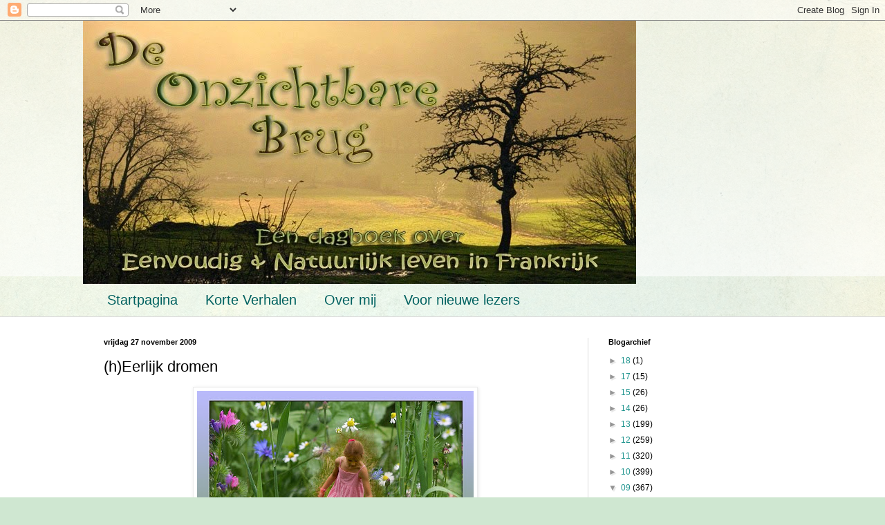

--- FILE ---
content_type: text/html; charset=UTF-8
request_url: http://deonzichtbarebrug.blogspot.com/2009/11/heerlijk-dromen_27.html
body_size: 20865
content:
<!DOCTYPE html>
<html class='v2' dir='ltr' lang='nl'>
<head>
<link href='https://www.blogger.com/static/v1/widgets/335934321-css_bundle_v2.css' rel='stylesheet' type='text/css'/>
<meta content='width=1100' name='viewport'/>
<meta content='text/html; charset=UTF-8' http-equiv='Content-Type'/>
<meta content='blogger' name='generator'/>
<link href='http://deonzichtbarebrug.blogspot.com/favicon.ico' rel='icon' type='image/x-icon'/>
<link href='http://deonzichtbarebrug.blogspot.com/2009/11/heerlijk-dromen_27.html' rel='canonical'/>
<link rel="alternate" type="application/atom+xml" title="de Onzichtbare Brug - Atom" href="http://deonzichtbarebrug.blogspot.com/feeds/posts/default" />
<link rel="alternate" type="application/rss+xml" title="de Onzichtbare Brug - RSS" href="http://deonzichtbarebrug.blogspot.com/feeds/posts/default?alt=rss" />
<link rel="service.post" type="application/atom+xml" title="de Onzichtbare Brug - Atom" href="https://www.blogger.com/feeds/8329413664464573850/posts/default" />

<link rel="alternate" type="application/atom+xml" title="de Onzichtbare Brug - Atom" href="http://deonzichtbarebrug.blogspot.com/feeds/3553212559229349336/comments/default" />
<!--Can't find substitution for tag [blog.ieCssRetrofitLinks]-->
<link href='https://blogger.googleusercontent.com/img/b/R29vZ2xl/AVvXsEg10z-yNZIkznHROUeI5GOAwj-ubfTmU1KIr877AOS3HCvm_9y7ukf6L-f5OtoH2HRpbTkdy5ycsKS9K2EKzxihjLwXLmbrBCxoRUGMF9ITl2jF9MJlolnRz4HQzATaoYFcUHwiVaoWpxIT/s400/wilde%2520bloemen+copy.jpg' rel='image_src'/>
<meta content='http://deonzichtbarebrug.blogspot.com/2009/11/heerlijk-dromen_27.html' property='og:url'/>
<meta content='(h)Eerlijk dromen' property='og:title'/>
<meta content='Ik ben een dromer, een speelse dromer die met haar afwezige momenten de ander wel eens op een zijspoor zet. Het lijkt dan misschien net of i...' property='og:description'/>
<meta content='https://blogger.googleusercontent.com/img/b/R29vZ2xl/AVvXsEg10z-yNZIkznHROUeI5GOAwj-ubfTmU1KIr877AOS3HCvm_9y7ukf6L-f5OtoH2HRpbTkdy5ycsKS9K2EKzxihjLwXLmbrBCxoRUGMF9ITl2jF9MJlolnRz4HQzATaoYFcUHwiVaoWpxIT/w1200-h630-p-k-no-nu/wilde%2520bloemen+copy.jpg' property='og:image'/>
<title>de Onzichtbare Brug: (h)Eerlijk dromen</title>
<style id='page-skin-1' type='text/css'><!--
/*
-----------------------------------------------
Blogger Template Style
Name:     Simple
Designer: Blogger
URL:      www.blogger.com
----------------------------------------------- */
/* Content
----------------------------------------------- */
body {
font: normal normal 12px Arial, Tahoma, Helvetica, FreeSans, sans-serif;
color: #000000;
background: #cfe7d1 url(//themes.googleusercontent.com/image?id=1x_TqXo6-7t6y2ZiuOyQ2Bk6Zod9CTtyKYtRui0IeQJe6hVlJcQiXYG2xQGkxKvl6iZMJ) repeat fixed top center /* Credit: gaffera (http://www.istockphoto.com/googleimages.php?id=4072573&amp;platform=blogger) */;
padding: 0 0 0 0;
background-attachment: scroll;
}
html body .content-outer {
min-width: 0;
max-width: 100%;
width: 100%;
}
h2 {
font-size: 22px;
}
a:link {
text-decoration:none;
color: #21958f;
}
a:visited {
text-decoration:none;
color: #77929d;
}
a:hover {
text-decoration:underline;
color: #57c0b5;
}
.body-fauxcolumn-outer .fauxcolumn-inner {
background: transparent url(https://resources.blogblog.com/blogblog/data/1kt/simple/body_gradient_tile_light.png) repeat scroll top left;
_background-image: none;
}
.body-fauxcolumn-outer .cap-top {
position: absolute;
z-index: 1;
height: 400px;
width: 100%;
}
.body-fauxcolumn-outer .cap-top .cap-left {
width: 100%;
background: transparent url(https://resources.blogblog.com/blogblog/data/1kt/simple/gradients_light.png) repeat-x scroll top left;
_background-image: none;
}
.content-outer {
-moz-box-shadow: 0 0 0 rgba(0, 0, 0, .15);
-webkit-box-shadow: 0 0 0 rgba(0, 0, 0, .15);
-goog-ms-box-shadow: 0 0 0 #333333;
box-shadow: 0 0 0 rgba(0, 0, 0, .15);
margin-bottom: 1px;
}
.content-inner {
padding: 0 0;
}
.main-outer, .footer-outer {
background-color: #ffffff;
}
/* Header
----------------------------------------------- */
.header-outer {
background: transparent none repeat-x scroll 0 -400px;
_background-image: none;
}
.Header h1 {
font: normal normal 70px Arial, Tahoma, Helvetica, FreeSans, sans-serif;
color: #21958f;
text-shadow: 0 0 0 rgba(0, 0, 0, .2);
}
.Header h1 a {
color: #21958f;
}
.Header .description {
font-size: 200%;
color: #2d2d2d;
}
.header-inner .Header .titlewrapper {
padding: 22px 30px;
}
.header-inner .Header .descriptionwrapper {
padding: 0 30px;
}
/* Tabs
----------------------------------------------- */
.tabs-inner .section:first-child {
border-top: 0 solid #dbdbdb;
}
.tabs-inner .section:first-child ul {
margin-top: -0;
border-top: 0 solid #dbdbdb;
border-left: 0 solid #dbdbdb;
border-right: 0 solid #dbdbdb;
}
.tabs-inner .widget ul {
background: transparent none repeat-x scroll 0 -800px;
_background-image: none;
border-bottom: 0 solid #dbdbdb;
margin-top: 0;
margin-left: -0;
margin-right: -0;
}
.tabs-inner .widget li a {
display: inline-block;
padding: .6em 1em;
font: normal normal 20px Arial, Tahoma, Helvetica, FreeSans, sans-serif;
color: #006160;
border-left: 0 solid #ffffff;
border-right: 0 solid #dbdbdb;
}
.tabs-inner .widget li:first-child a {
border-left: none;
}
.tabs-inner .widget li.selected a, .tabs-inner .widget li a:hover {
color: #2d2d2d;
background-color: transparent;
text-decoration: none;
}
/* Columns
----------------------------------------------- */
.main-outer {
border-top: 1px solid #dbdbdb;
}
.fauxcolumn-left-outer .fauxcolumn-inner {
border-right: 1px solid #dbdbdb;
}
.fauxcolumn-right-outer .fauxcolumn-inner {
border-left: 1px solid #dbdbdb;
}
/* Headings
----------------------------------------------- */
div.widget > h2,
div.widget h2.title {
margin: 0 0 1em 0;
font: normal bold 11px Arial, Tahoma, Helvetica, FreeSans, sans-serif;
color: #000000;
}
/* Widgets
----------------------------------------------- */
.widget .zippy {
color: #959595;
text-shadow: 2px 2px 1px rgba(0, 0, 0, .1);
}
.widget .popular-posts ul {
list-style: none;
}
/* Posts
----------------------------------------------- */
h2.date-header {
font: normal bold 11px Arial, Tahoma, Helvetica, FreeSans, sans-serif;
}
.date-header span {
background-color: transparent;
color: #000000;
padding: inherit;
letter-spacing: inherit;
margin: inherit;
}
.main-inner {
padding-top: 30px;
padding-bottom: 30px;
}
.main-inner .column-center-inner {
padding: 0 15px;
}
.main-inner .column-center-inner .section {
margin: 0 15px;
}
.post {
margin: 0 0 25px 0;
}
h3.post-title, .comments h4 {
font: normal normal 22px Arial, Tahoma, Helvetica, FreeSans, sans-serif;
margin: .75em 0 0;
}
.post-body {
font-size: 110%;
line-height: 1.4;
position: relative;
}
.post-body img, .post-body .tr-caption-container, .Profile img, .Image img,
.BlogList .item-thumbnail img {
padding: 2px;
background: #ffffff;
border: 1px solid #ececec;
-moz-box-shadow: 1px 1px 5px rgba(0, 0, 0, .1);
-webkit-box-shadow: 1px 1px 5px rgba(0, 0, 0, .1);
box-shadow: 1px 1px 5px rgba(0, 0, 0, .1);
}
.post-body img, .post-body .tr-caption-container {
padding: 5px;
}
.post-body .tr-caption-container {
color: #000000;
}
.post-body .tr-caption-container img {
padding: 0;
background: transparent;
border: none;
-moz-box-shadow: 0 0 0 rgba(0, 0, 0, .1);
-webkit-box-shadow: 0 0 0 rgba(0, 0, 0, .1);
box-shadow: 0 0 0 rgba(0, 0, 0, .1);
}
.post-header {
margin: 0 0 1.5em;
line-height: 1.6;
font-size: 90%;
}
.post-footer {
margin: 20px -2px 0;
padding: 5px 10px;
color: #5e5e5e;
background-color: #f7f7f7;
border-bottom: 1px solid #ececec;
line-height: 1.6;
font-size: 90%;
}
#comments .comment-author {
padding-top: 1.5em;
border-top: 1px solid #dbdbdb;
background-position: 0 1.5em;
}
#comments .comment-author:first-child {
padding-top: 0;
border-top: none;
}
.avatar-image-container {
margin: .2em 0 0;
}
#comments .avatar-image-container img {
border: 1px solid #ececec;
}
/* Comments
----------------------------------------------- */
.comments .comments-content .icon.blog-author {
background-repeat: no-repeat;
background-image: url([data-uri]);
}
.comments .comments-content .loadmore a {
border-top: 1px solid #959595;
border-bottom: 1px solid #959595;
}
.comments .comment-thread.inline-thread {
background-color: #f7f7f7;
}
.comments .continue {
border-top: 2px solid #959595;
}
/* Accents
---------------------------------------------- */
.section-columns td.columns-cell {
border-left: 1px solid #dbdbdb;
}
.blog-pager {
background: transparent none no-repeat scroll top center;
}
.blog-pager-older-link, .home-link,
.blog-pager-newer-link {
background-color: #ffffff;
padding: 5px;
}
.footer-outer {
border-top: 0 dashed #bbbbbb;
}
/* Mobile
----------------------------------------------- */
body.mobile  {
background-size: auto;
}
.mobile .body-fauxcolumn-outer {
background: transparent none repeat scroll top left;
}
.mobile .body-fauxcolumn-outer .cap-top {
background-size: 100% auto;
}
.mobile .content-outer {
-webkit-box-shadow: 0 0 3px rgba(0, 0, 0, .15);
box-shadow: 0 0 3px rgba(0, 0, 0, .15);
}
.mobile .tabs-inner .widget ul {
margin-left: 0;
margin-right: 0;
}
.mobile .post {
margin: 0;
}
.mobile .main-inner .column-center-inner .section {
margin: 0;
}
.mobile .date-header span {
padding: 0.1em 10px;
margin: 0 -10px;
}
.mobile h3.post-title {
margin: 0;
}
.mobile .blog-pager {
background: transparent none no-repeat scroll top center;
}
.mobile .footer-outer {
border-top: none;
}
.mobile .main-inner, .mobile .footer-inner {
background-color: #ffffff;
}
.mobile-index-contents {
color: #000000;
}
.mobile-link-button {
background-color: #21958f;
}
.mobile-link-button a:link, .mobile-link-button a:visited {
color: #ffffff;
}
.mobile .tabs-inner .section:first-child {
border-top: none;
}
.mobile .tabs-inner .PageList .widget-content {
background-color: transparent;
color: #2d2d2d;
border-top: 0 solid #dbdbdb;
border-bottom: 0 solid #dbdbdb;
}
.mobile .tabs-inner .PageList .widget-content .pagelist-arrow {
border-left: 1px solid #dbdbdb;
}

--></style>
<style id='template-skin-1' type='text/css'><!--
body {
min-width: 1040px;
}
.content-outer, .content-fauxcolumn-outer, .region-inner {
min-width: 1040px;
max-width: 1040px;
_width: 1040px;
}
.main-inner .columns {
padding-left: 0;
padding-right: 310px;
}
.main-inner .fauxcolumn-center-outer {
left: 0;
right: 310px;
/* IE6 does not respect left and right together */
_width: expression(this.parentNode.offsetWidth -
parseInt("0") -
parseInt("310px") + 'px');
}
.main-inner .fauxcolumn-left-outer {
width: 0;
}
.main-inner .fauxcolumn-right-outer {
width: 310px;
}
.main-inner .column-left-outer {
width: 0;
right: 100%;
margin-left: -0;
}
.main-inner .column-right-outer {
width: 310px;
margin-right: -310px;
}
#layout {
min-width: 0;
}
#layout .content-outer {
min-width: 0;
width: 800px;
}
#layout .region-inner {
min-width: 0;
width: auto;
}
body#layout div.add_widget {
padding: 8px;
}
body#layout div.add_widget a {
margin-left: 32px;
}
--></style>
<style>
    body {background-image:url(\/\/themes.googleusercontent.com\/image?id=1x_TqXo6-7t6y2ZiuOyQ2Bk6Zod9CTtyKYtRui0IeQJe6hVlJcQiXYG2xQGkxKvl6iZMJ);}
    
@media (max-width: 200px) { body {background-image:url(\/\/themes.googleusercontent.com\/image?id=1x_TqXo6-7t6y2ZiuOyQ2Bk6Zod9CTtyKYtRui0IeQJe6hVlJcQiXYG2xQGkxKvl6iZMJ&options=w200);}}
@media (max-width: 400px) and (min-width: 201px) { body {background-image:url(\/\/themes.googleusercontent.com\/image?id=1x_TqXo6-7t6y2ZiuOyQ2Bk6Zod9CTtyKYtRui0IeQJe6hVlJcQiXYG2xQGkxKvl6iZMJ&options=w400);}}
@media (max-width: 800px) and (min-width: 401px) { body {background-image:url(\/\/themes.googleusercontent.com\/image?id=1x_TqXo6-7t6y2ZiuOyQ2Bk6Zod9CTtyKYtRui0IeQJe6hVlJcQiXYG2xQGkxKvl6iZMJ&options=w800);}}
@media (max-width: 1200px) and (min-width: 801px) { body {background-image:url(\/\/themes.googleusercontent.com\/image?id=1x_TqXo6-7t6y2ZiuOyQ2Bk6Zod9CTtyKYtRui0IeQJe6hVlJcQiXYG2xQGkxKvl6iZMJ&options=w1200);}}
/* Last tag covers anything over one higher than the previous max-size cap. */
@media (min-width: 1201px) { body {background-image:url(\/\/themes.googleusercontent.com\/image?id=1x_TqXo6-7t6y2ZiuOyQ2Bk6Zod9CTtyKYtRui0IeQJe6hVlJcQiXYG2xQGkxKvl6iZMJ&options=w1600);}}
  </style>
<script type='text/javascript'>
        (function(i,s,o,g,r,a,m){i['GoogleAnalyticsObject']=r;i[r]=i[r]||function(){
        (i[r].q=i[r].q||[]).push(arguments)},i[r].l=1*new Date();a=s.createElement(o),
        m=s.getElementsByTagName(o)[0];a.async=1;a.src=g;m.parentNode.insertBefore(a,m)
        })(window,document,'script','https://www.google-analytics.com/analytics.js','ga');
        ga('create', 'UA-33080265-1', 'auto', 'blogger');
        ga('blogger.send', 'pageview');
      </script>
<link href='https://www.blogger.com/dyn-css/authorization.css?targetBlogID=8329413664464573850&amp;zx=cadc6f89-7419-4c50-8109-51ae706eec1c' media='none' onload='if(media!=&#39;all&#39;)media=&#39;all&#39;' rel='stylesheet'/><noscript><link href='https://www.blogger.com/dyn-css/authorization.css?targetBlogID=8329413664464573850&amp;zx=cadc6f89-7419-4c50-8109-51ae706eec1c' rel='stylesheet'/></noscript>
<meta name='google-adsense-platform-account' content='ca-host-pub-1556223355139109'/>
<meta name='google-adsense-platform-domain' content='blogspot.com'/>

</head>
<body class='loading variant-wide'>
<div class='navbar section' id='navbar' name='Navbar'><div class='widget Navbar' data-version='1' id='Navbar1'><script type="text/javascript">
    function setAttributeOnload(object, attribute, val) {
      if(window.addEventListener) {
        window.addEventListener('load',
          function(){ object[attribute] = val; }, false);
      } else {
        window.attachEvent('onload', function(){ object[attribute] = val; });
      }
    }
  </script>
<div id="navbar-iframe-container"></div>
<script type="text/javascript" src="https://apis.google.com/js/platform.js"></script>
<script type="text/javascript">
      gapi.load("gapi.iframes:gapi.iframes.style.bubble", function() {
        if (gapi.iframes && gapi.iframes.getContext) {
          gapi.iframes.getContext().openChild({
              url: 'https://www.blogger.com/navbar/8329413664464573850?po\x3d3553212559229349336\x26origin\x3dhttp://deonzichtbarebrug.blogspot.com',
              where: document.getElementById("navbar-iframe-container"),
              id: "navbar-iframe"
          });
        }
      });
    </script><script type="text/javascript">
(function() {
var script = document.createElement('script');
script.type = 'text/javascript';
script.src = '//pagead2.googlesyndication.com/pagead/js/google_top_exp.js';
var head = document.getElementsByTagName('head')[0];
if (head) {
head.appendChild(script);
}})();
</script>
</div></div>
<div class='body-fauxcolumns'>
<div class='fauxcolumn-outer body-fauxcolumn-outer'>
<div class='cap-top'>
<div class='cap-left'></div>
<div class='cap-right'></div>
</div>
<div class='fauxborder-left'>
<div class='fauxborder-right'></div>
<div class='fauxcolumn-inner'>
</div>
</div>
<div class='cap-bottom'>
<div class='cap-left'></div>
<div class='cap-right'></div>
</div>
</div>
</div>
<div class='content'>
<div class='content-fauxcolumns'>
<div class='fauxcolumn-outer content-fauxcolumn-outer'>
<div class='cap-top'>
<div class='cap-left'></div>
<div class='cap-right'></div>
</div>
<div class='fauxborder-left'>
<div class='fauxborder-right'></div>
<div class='fauxcolumn-inner'>
</div>
</div>
<div class='cap-bottom'>
<div class='cap-left'></div>
<div class='cap-right'></div>
</div>
</div>
</div>
<div class='content-outer'>
<div class='content-cap-top cap-top'>
<div class='cap-left'></div>
<div class='cap-right'></div>
</div>
<div class='fauxborder-left content-fauxborder-left'>
<div class='fauxborder-right content-fauxborder-right'></div>
<div class='content-inner'>
<header>
<div class='header-outer'>
<div class='header-cap-top cap-top'>
<div class='cap-left'></div>
<div class='cap-right'></div>
</div>
<div class='fauxborder-left header-fauxborder-left'>
<div class='fauxborder-right header-fauxborder-right'></div>
<div class='region-inner header-inner'>
<div class='header section' id='header' name='Koptekst'><div class='widget Header' data-version='1' id='Header1'>
<div id='header-inner'>
<a href='http://deonzichtbarebrug.blogspot.com/' style='display: block'>
<img alt='de Onzichtbare Brug' height='381px; ' id='Header1_headerimg' src='https://blogger.googleusercontent.com/img/b/R29vZ2xl/AVvXsEgCpyJSwJxtNeYVRefSXjNy6ZE14XlX_sFrsqHBkqMFKe3lHwUS8TEMTpbh_-3wli2H3acbXKiOpUlzfNcriK3arLG4BIvW4jR-KMnRY2f1H4qBQflyKHbRErOXP1hgc1vNgJjnQ9I9Udg/s1600/achtergrond+blog.jpg' style='display: block' width='800px; '/>
</a>
</div>
</div></div>
</div>
</div>
<div class='header-cap-bottom cap-bottom'>
<div class='cap-left'></div>
<div class='cap-right'></div>
</div>
</div>
</header>
<div class='tabs-outer'>
<div class='tabs-cap-top cap-top'>
<div class='cap-left'></div>
<div class='cap-right'></div>
</div>
<div class='fauxborder-left tabs-fauxborder-left'>
<div class='fauxborder-right tabs-fauxborder-right'></div>
<div class='region-inner tabs-inner'>
<div class='tabs section' id='crosscol' name='Alle kolommen'><div class='widget PageList' data-version='1' id='PageList1'>
<h2>Pagina's</h2>
<div class='widget-content'>
<ul>
<li>
<a href='http://deonzichtbarebrug.blogspot.com/'>Startpagina</a>
</li>
<li>
<a href='http://deonzichtbarebrug.blogspot.com/p/steeds-zit-ik-weer-op-het-bijna-eiland.html'>Korte Verhalen</a>
</li>
<li>
<a href='http://deonzichtbarebrug.blogspot.com/p/over-mij.html'>Over mij</a>
</li>
<li>
<a href='http://deonzichtbarebrug.blogspot.com/p/voor-nieuwe-lezers.html'>Voor nieuwe lezers</a>
</li>
</ul>
<div class='clear'></div>
</div>
</div></div>
<div class='tabs no-items section' id='crosscol-overflow' name='Cross-Column 2'></div>
</div>
</div>
<div class='tabs-cap-bottom cap-bottom'>
<div class='cap-left'></div>
<div class='cap-right'></div>
</div>
</div>
<div class='main-outer'>
<div class='main-cap-top cap-top'>
<div class='cap-left'></div>
<div class='cap-right'></div>
</div>
<div class='fauxborder-left main-fauxborder-left'>
<div class='fauxborder-right main-fauxborder-right'></div>
<div class='region-inner main-inner'>
<div class='columns fauxcolumns'>
<div class='fauxcolumn-outer fauxcolumn-center-outer'>
<div class='cap-top'>
<div class='cap-left'></div>
<div class='cap-right'></div>
</div>
<div class='fauxborder-left'>
<div class='fauxborder-right'></div>
<div class='fauxcolumn-inner'>
</div>
</div>
<div class='cap-bottom'>
<div class='cap-left'></div>
<div class='cap-right'></div>
</div>
</div>
<div class='fauxcolumn-outer fauxcolumn-left-outer'>
<div class='cap-top'>
<div class='cap-left'></div>
<div class='cap-right'></div>
</div>
<div class='fauxborder-left'>
<div class='fauxborder-right'></div>
<div class='fauxcolumn-inner'>
</div>
</div>
<div class='cap-bottom'>
<div class='cap-left'></div>
<div class='cap-right'></div>
</div>
</div>
<div class='fauxcolumn-outer fauxcolumn-right-outer'>
<div class='cap-top'>
<div class='cap-left'></div>
<div class='cap-right'></div>
</div>
<div class='fauxborder-left'>
<div class='fauxborder-right'></div>
<div class='fauxcolumn-inner'>
</div>
</div>
<div class='cap-bottom'>
<div class='cap-left'></div>
<div class='cap-right'></div>
</div>
</div>
<!-- corrects IE6 width calculation -->
<div class='columns-inner'>
<div class='column-center-outer'>
<div class='column-center-inner'>
<div class='main section' id='main' name='Algemeen'><div class='widget Blog' data-version='1' id='Blog1'>
<div class='blog-posts hfeed'>

          <div class="date-outer">
        
<h2 class='date-header'><span>vrijdag 27 november 2009</span></h2>

          <div class="date-posts">
        
<div class='post-outer'>
<div class='post hentry uncustomized-post-template' itemprop='blogPost' itemscope='itemscope' itemtype='http://schema.org/BlogPosting'>
<meta content='https://blogger.googleusercontent.com/img/b/R29vZ2xl/AVvXsEg10z-yNZIkznHROUeI5GOAwj-ubfTmU1KIr877AOS3HCvm_9y7ukf6L-f5OtoH2HRpbTkdy5ycsKS9K2EKzxihjLwXLmbrBCxoRUGMF9ITl2jF9MJlolnRz4HQzATaoYFcUHwiVaoWpxIT/s400/wilde%2520bloemen+copy.jpg' itemprop='image_url'/>
<meta content='8329413664464573850' itemprop='blogId'/>
<meta content='3553212559229349336' itemprop='postId'/>
<a name='3553212559229349336'></a>
<h3 class='post-title entry-title' itemprop='name'>
(h)Eerlijk dromen
</h3>
<div class='post-header'>
<div class='post-header-line-1'></div>
</div>
<div class='post-body entry-content' id='post-body-3553212559229349336' itemprop='description articleBody'>
<a href="https://blogger.googleusercontent.com/img/b/R29vZ2xl/AVvXsEg10z-yNZIkznHROUeI5GOAwj-ubfTmU1KIr877AOS3HCvm_9y7ukf6L-f5OtoH2HRpbTkdy5ycsKS9K2EKzxihjLwXLmbrBCxoRUGMF9ITl2jF9MJlolnRz4HQzATaoYFcUHwiVaoWpxIT/s1600/wilde%2520bloemen+copy.jpg"><img alt="" border="0" id="BLOGGER_PHOTO_ID_5408806316876437282" src="https://blogger.googleusercontent.com/img/b/R29vZ2xl/AVvXsEg10z-yNZIkznHROUeI5GOAwj-ubfTmU1KIr877AOS3HCvm_9y7ukf6L-f5OtoH2HRpbTkdy5ycsKS9K2EKzxihjLwXLmbrBCxoRUGMF9ITl2jF9MJlolnRz4HQzATaoYFcUHwiVaoWpxIT/s400/wilde%2520bloemen+copy.jpg" style="display:block; margin:0px auto 10px; text-align:center;cursor:pointer; cursor:hand;width: 400px; height: 300px;" /></a><br />Ik ben een dromer, een speelse dromer die met haar afwezige momenten de ander wel eens op een zijspoor zet. Het lijkt dan misschien net of ik niet in de realiteit leef, me afhankelijk opstel van de serieuze volwassenen om me heen. Ik droomde al jong en waarvan dat is me nu, zoveel jaren later, toch echt ontschoten. Waar ik droomde weet ik nog precies; tussen twee alinea's door in al die spannende jeugdboeken die ik las. Of in de grote kruidentuin van Mies, een lief oud dametje dat op het biologisch volkstuinencomplex een prachtig rond tuintje had gemaakt. Waar mijn vader een grote moestuin had en ik verrukt tussen de vlinders en de heerlijkste geuren naar de bloemen keek en dacht, terwijl hij zorgvuldig stond te wieden, misschien ook wel in dagdromenland. En al dromend liep ik naar school of speelde ik langs de sloot met mamma en pappa kikker en al die kleine donderkopjes. De waterslakken zeiden nooit wat terug of ze hoorden me te traag, zoals slakken alles traag doen, behalve eten.<br />Nu, als zogenaamd volwassen vrouw, droom ik nog en wel dagelijks als kan. Ieder stil minuutje glijd ik weg en al die kleine momenten vormen in mij één grote droom die ik leven wil. Maar wel hier en het liefst nu. Dat ik ezeltjes heb, die me helpen met het verslepen van het zware hout, of me dragen willen naar de markt en hun kop tegen me aan duwen om me te laten weten dat we elkaar nodig hebben. Ik droom ervan met mijn boog zo goed te leren schieten dat ik er echt mee jagen kan. Dat ik voel wanneer de natuur ons in alle rust en stilte, met wederzijds respect een kleine ree gunt of een haas. Ik droom van eigen honing en de balans die voor mij is weggelegd en me laat leven in het nu. Ik droom over ruilhandel en het plezier voor iedereen om elkaars eigen producten te ruilen en zo dat niemand iets te kort komt.  Ik droom dat ik begrijp wat nu nog ongrijpbaar is, een éénwording met mijn omgeving. Mijn dromen lijken dromen, maar zijn toch altijd haalbaar gebleken. De dromen van toen zijn nu werkelijkheid. Dat 'Hans en Grietje-huisje in het bos' leek een grappig verzinsel, maar als ik zo eens op me heen kijk is er weinig verzonnen aan. Voor de mensen om mij heen, die mij dierbaar zijn en die mij liefhebben, lijkt het wel eens wat naief, wat kinderlijk schattig, maar niet van deze tijd. Het lijkt een afhankelijkheid om half dromend in de harde realiteit te leven. Het lijkt wat dom, wat ezelig, te speels en te kinderlijk. Ik koester het zo. Ik houd van dat kind in mij, met dunne hoog blonde vlechtjes op mijn hoofd vastgezet met glitterspeldjes en een bloemenjurkje aan. Dát kind mag in mij blijven wonen, want het houdt me luchtig en wars van depressie. Het geeft me licht in die moeilijke donkere momenten. Het verjaagt de grote-mensen-zorgen over geld en verplichtingen of leert me met kinderlijke creativiteit om te gaan met volwassen problematiek. Het laat me genieten van de kleinste dingen en geeft me oog voor de mooiste details tussen alle grove grote lelijke dingen van deze aarde. Het maakt me zacht en lieflijk, teder en oprecht. Mijn kind, mijn kind, ik hou van jou. Je mag voor altijd in mij blijven....
<div style='clear: both;'></div>
</div>
<div class='post-footer'>
<div class='post-footer-line post-footer-line-1'>
<span class='post-author vcard'>
Gepost door
<span class='fn' itemprop='author' itemscope='itemscope' itemtype='http://schema.org/Person'>
<meta content='https://www.blogger.com/profile/05547161426114981715' itemprop='url'/>
<a class='g-profile' href='https://www.blogger.com/profile/05547161426114981715' rel='author' title='author profile'>
<span itemprop='name'>Unknown</span>
</a>
</span>
</span>
<span class='post-timestamp'>
op
<meta content='http://deonzichtbarebrug.blogspot.com/2009/11/heerlijk-dromen_27.html' itemprop='url'/>
<a class='timestamp-link' href='http://deonzichtbarebrug.blogspot.com/2009/11/heerlijk-dromen_27.html' rel='bookmark' title='permanent link'><abbr class='published' itemprop='datePublished' title='2009-11-27T16:30:00+01:00'>16:30</abbr></a>
</span>
<span class='post-comment-link'>
</span>
<span class='post-icons'>
<span class='item-control blog-admin pid-222540573'>
<a href='https://www.blogger.com/post-edit.g?blogID=8329413664464573850&postID=3553212559229349336&from=pencil' title='Post bewerken'>
<img alt='' class='icon-action' height='18' src='https://resources.blogblog.com/img/icon18_edit_allbkg.gif' width='18'/>
</a>
</span>
</span>
<div class='post-share-buttons goog-inline-block'>
<a class='goog-inline-block share-button sb-email' href='https://www.blogger.com/share-post.g?blogID=8329413664464573850&postID=3553212559229349336&target=email' target='_blank' title='Dit e-mailen
'><span class='share-button-link-text'>Dit e-mailen
</span></a><a class='goog-inline-block share-button sb-blog' href='https://www.blogger.com/share-post.g?blogID=8329413664464573850&postID=3553212559229349336&target=blog' onclick='window.open(this.href, "_blank", "height=270,width=475"); return false;' target='_blank' title='Dit bloggen!'><span class='share-button-link-text'>Dit bloggen!</span></a><a class='goog-inline-block share-button sb-twitter' href='https://www.blogger.com/share-post.g?blogID=8329413664464573850&postID=3553212559229349336&target=twitter' target='_blank' title='Delen via X'><span class='share-button-link-text'>Delen via X</span></a><a class='goog-inline-block share-button sb-facebook' href='https://www.blogger.com/share-post.g?blogID=8329413664464573850&postID=3553212559229349336&target=facebook' onclick='window.open(this.href, "_blank", "height=430,width=640"); return false;' target='_blank' title='Delen op Facebook'><span class='share-button-link-text'>Delen op Facebook</span></a><a class='goog-inline-block share-button sb-pinterest' href='https://www.blogger.com/share-post.g?blogID=8329413664464573850&postID=3553212559229349336&target=pinterest' target='_blank' title='Delen op Pinterest'><span class='share-button-link-text'>Delen op Pinterest</span></a>
</div>
</div>
<div class='post-footer-line post-footer-line-2'>
<span class='post-labels'>
</span>
</div>
<div class='post-footer-line post-footer-line-3'>
<span class='post-location'>
</span>
</div>
</div>
</div>
<div class='comments' id='comments'>
<a name='comments'></a>
<h4>1 opmerking:</h4>
<div class='comments-content'>
<script async='async' src='' type='text/javascript'></script>
<script type='text/javascript'>
    (function() {
      var items = null;
      var msgs = null;
      var config = {};

// <![CDATA[
      var cursor = null;
      if (items && items.length > 0) {
        cursor = parseInt(items[items.length - 1].timestamp) + 1;
      }

      var bodyFromEntry = function(entry) {
        var text = (entry &&
                    ((entry.content && entry.content.$t) ||
                     (entry.summary && entry.summary.$t))) ||
            '';
        if (entry && entry.gd$extendedProperty) {
          for (var k in entry.gd$extendedProperty) {
            if (entry.gd$extendedProperty[k].name == 'blogger.contentRemoved') {
              return '<span class="deleted-comment">' + text + '</span>';
            }
          }
        }
        return text;
      }

      var parse = function(data) {
        cursor = null;
        var comments = [];
        if (data && data.feed && data.feed.entry) {
          for (var i = 0, entry; entry = data.feed.entry[i]; i++) {
            var comment = {};
            // comment ID, parsed out of the original id format
            var id = /blog-(\d+).post-(\d+)/.exec(entry.id.$t);
            comment.id = id ? id[2] : null;
            comment.body = bodyFromEntry(entry);
            comment.timestamp = Date.parse(entry.published.$t) + '';
            if (entry.author && entry.author.constructor === Array) {
              var auth = entry.author[0];
              if (auth) {
                comment.author = {
                  name: (auth.name ? auth.name.$t : undefined),
                  profileUrl: (auth.uri ? auth.uri.$t : undefined),
                  avatarUrl: (auth.gd$image ? auth.gd$image.src : undefined)
                };
              }
            }
            if (entry.link) {
              if (entry.link[2]) {
                comment.link = comment.permalink = entry.link[2].href;
              }
              if (entry.link[3]) {
                var pid = /.*comments\/default\/(\d+)\?.*/.exec(entry.link[3].href);
                if (pid && pid[1]) {
                  comment.parentId = pid[1];
                }
              }
            }
            comment.deleteclass = 'item-control blog-admin';
            if (entry.gd$extendedProperty) {
              for (var k in entry.gd$extendedProperty) {
                if (entry.gd$extendedProperty[k].name == 'blogger.itemClass') {
                  comment.deleteclass += ' ' + entry.gd$extendedProperty[k].value;
                } else if (entry.gd$extendedProperty[k].name == 'blogger.displayTime') {
                  comment.displayTime = entry.gd$extendedProperty[k].value;
                }
              }
            }
            comments.push(comment);
          }
        }
        return comments;
      };

      var paginator = function(callback) {
        if (hasMore()) {
          var url = config.feed + '?alt=json&v=2&orderby=published&reverse=false&max-results=50';
          if (cursor) {
            url += '&published-min=' + new Date(cursor).toISOString();
          }
          window.bloggercomments = function(data) {
            var parsed = parse(data);
            cursor = parsed.length < 50 ? null
                : parseInt(parsed[parsed.length - 1].timestamp) + 1
            callback(parsed);
            window.bloggercomments = null;
          }
          url += '&callback=bloggercomments';
          var script = document.createElement('script');
          script.type = 'text/javascript';
          script.src = url;
          document.getElementsByTagName('head')[0].appendChild(script);
        }
      };
      var hasMore = function() {
        return !!cursor;
      };
      var getMeta = function(key, comment) {
        if ('iswriter' == key) {
          var matches = !!comment.author
              && comment.author.name == config.authorName
              && comment.author.profileUrl == config.authorUrl;
          return matches ? 'true' : '';
        } else if ('deletelink' == key) {
          return config.baseUri + '/comment/delete/'
               + config.blogId + '/' + comment.id;
        } else if ('deleteclass' == key) {
          return comment.deleteclass;
        }
        return '';
      };

      var replybox = null;
      var replyUrlParts = null;
      var replyParent = undefined;

      var onReply = function(commentId, domId) {
        if (replybox == null) {
          // lazily cache replybox, and adjust to suit this style:
          replybox = document.getElementById('comment-editor');
          if (replybox != null) {
            replybox.height = '250px';
            replybox.style.display = 'block';
            replyUrlParts = replybox.src.split('#');
          }
        }
        if (replybox && (commentId !== replyParent)) {
          replybox.src = '';
          document.getElementById(domId).insertBefore(replybox, null);
          replybox.src = replyUrlParts[0]
              + (commentId ? '&parentID=' + commentId : '')
              + '#' + replyUrlParts[1];
          replyParent = commentId;
        }
      };

      var hash = (window.location.hash || '#').substring(1);
      var startThread, targetComment;
      if (/^comment-form_/.test(hash)) {
        startThread = hash.substring('comment-form_'.length);
      } else if (/^c[0-9]+$/.test(hash)) {
        targetComment = hash.substring(1);
      }

      // Configure commenting API:
      var configJso = {
        'maxDepth': config.maxThreadDepth
      };
      var provider = {
        'id': config.postId,
        'data': items,
        'loadNext': paginator,
        'hasMore': hasMore,
        'getMeta': getMeta,
        'onReply': onReply,
        'rendered': true,
        'initComment': targetComment,
        'initReplyThread': startThread,
        'config': configJso,
        'messages': msgs
      };

      var render = function() {
        if (window.goog && window.goog.comments) {
          var holder = document.getElementById('comment-holder');
          window.goog.comments.render(holder, provider);
        }
      };

      // render now, or queue to render when library loads:
      if (window.goog && window.goog.comments) {
        render();
      } else {
        window.goog = window.goog || {};
        window.goog.comments = window.goog.comments || {};
        window.goog.comments.loadQueue = window.goog.comments.loadQueue || [];
        window.goog.comments.loadQueue.push(render);
      }
    })();
// ]]>
  </script>
<div id='comment-holder'>
<div class="comment-thread toplevel-thread"><ol id="top-ra"><li class="comment" id="c371810329882731006"><div class="avatar-image-container"><img src="//resources.blogblog.com/img/blank.gif" alt=""/></div><div class="comment-block"><div class="comment-header"><cite class="user"><a href="http://www.blogger.com/profile/10716034045364886361" rel="nofollow">marianne</a></cite><span class="icon user "></span><span class="datetime secondary-text"><a rel="nofollow" href="http://deonzichtbarebrug.blogspot.com/2009/11/heerlijk-dromen_27.html?showComment=1259337538707#c371810329882731006">27 november 2009 om 16:58</a></span></div><p class="comment-content">Ah, zo mooi.<br>Precies de reden waarom ik regelmatig buiten de massa val, en graag ook. Heerlijk eerlijk xx</p><span class="comment-actions secondary-text"><a class="comment-reply" target="_self" data-comment-id="371810329882731006">Beantwoorden</a><span class="item-control blog-admin blog-admin pid-1819460053"><a target="_self" href="https://www.blogger.com/comment/delete/8329413664464573850/371810329882731006">Verwijderen</a></span></span></div><div class="comment-replies"><div id="c371810329882731006-rt" class="comment-thread inline-thread hidden"><span class="thread-toggle thread-expanded"><span class="thread-arrow"></span><span class="thread-count"><a target="_self">Reacties</a></span></span><ol id="c371810329882731006-ra" class="thread-chrome thread-expanded"><div></div><div id="c371810329882731006-continue" class="continue"><a class="comment-reply" target="_self" data-comment-id="371810329882731006">Beantwoorden</a></div></ol></div></div><div class="comment-replybox-single" id="c371810329882731006-ce"></div></li></ol><div id="top-continue" class="continue"><a class="comment-reply" target="_self">Reactie toevoegen</a></div><div class="comment-replybox-thread" id="top-ce"></div><div class="loadmore hidden" data-post-id="3553212559229349336"><a target="_self">Meer laden...</a></div></div>
</div>
</div>
<p class='comment-footer'>
<div class='comment-form'>
<a name='comment-form'></a>
<p>
</p>
<a href='https://www.blogger.com/comment/frame/8329413664464573850?po=3553212559229349336&hl=nl&saa=85391&origin=http://deonzichtbarebrug.blogspot.com' id='comment-editor-src'></a>
<iframe allowtransparency='true' class='blogger-iframe-colorize blogger-comment-from-post' frameborder='0' height='410px' id='comment-editor' name='comment-editor' src='' width='100%'></iframe>
<script src='https://www.blogger.com/static/v1/jsbin/2830521187-comment_from_post_iframe.js' type='text/javascript'></script>
<script type='text/javascript'>
      BLOG_CMT_createIframe('https://www.blogger.com/rpc_relay.html');
    </script>
</div>
</p>
<div id='backlinks-container'>
<div id='Blog1_backlinks-container'>
</div>
</div>
</div>
</div>

        </div></div>
      
</div>
<div class='blog-pager' id='blog-pager'>
<span id='blog-pager-newer-link'>
<a class='blog-pager-newer-link' href='http://deonzichtbarebrug.blogspot.com/2009/11/immitatie_27.html' id='Blog1_blog-pager-newer-link' title='Nieuwere post'>Nieuwere post</a>
</span>
<span id='blog-pager-older-link'>
<a class='blog-pager-older-link' href='http://deonzichtbarebrug.blogspot.com/2009/11/foto_26.html' id='Blog1_blog-pager-older-link' title='Oudere post'>Oudere post</a>
</span>
<a class='home-link' href='http://deonzichtbarebrug.blogspot.com/'>Homepage</a>
</div>
<div class='clear'></div>
<div class='post-feeds'>
<div class='feed-links'>
Abonneren op:
<a class='feed-link' href='http://deonzichtbarebrug.blogspot.com/feeds/3553212559229349336/comments/default' target='_blank' type='application/atom+xml'>Reacties posten (Atom)</a>
</div>
</div>
</div></div>
</div>
</div>
<div class='column-left-outer'>
<div class='column-left-inner'>
<aside>
</aside>
</div>
</div>
<div class='column-right-outer'>
<div class='column-right-inner'>
<aside>
<div class='sidebar section' id='sidebar-right-1'><div class='widget BlogArchive' data-version='1' id='BlogArchive1'>
<h2>Blogarchief</h2>
<div class='widget-content'>
<div id='ArchiveList'>
<div id='BlogArchive1_ArchiveList'>
<ul class='hierarchy'>
<li class='archivedate collapsed'>
<a class='toggle' href='javascript:void(0)'>
<span class='zippy'>

        &#9658;&#160;
      
</span>
</a>
<a class='post-count-link' href='http://deonzichtbarebrug.blogspot.com/2018/'>
18
</a>
<span class='post-count' dir='ltr'>(1)</span>
<ul class='hierarchy'>
<li class='archivedate collapsed'>
<a class='toggle' href='javascript:void(0)'>
<span class='zippy'>

        &#9658;&#160;
      
</span>
</a>
<a class='post-count-link' href='http://deonzichtbarebrug.blogspot.com/2018/02/'>
februari
</a>
<span class='post-count' dir='ltr'>(1)</span>
</li>
</ul>
</li>
</ul>
<ul class='hierarchy'>
<li class='archivedate collapsed'>
<a class='toggle' href='javascript:void(0)'>
<span class='zippy'>

        &#9658;&#160;
      
</span>
</a>
<a class='post-count-link' href='http://deonzichtbarebrug.blogspot.com/2017/'>
17
</a>
<span class='post-count' dir='ltr'>(15)</span>
<ul class='hierarchy'>
<li class='archivedate collapsed'>
<a class='toggle' href='javascript:void(0)'>
<span class='zippy'>

        &#9658;&#160;
      
</span>
</a>
<a class='post-count-link' href='http://deonzichtbarebrug.blogspot.com/2017/09/'>
september
</a>
<span class='post-count' dir='ltr'>(2)</span>
</li>
</ul>
<ul class='hierarchy'>
<li class='archivedate collapsed'>
<a class='toggle' href='javascript:void(0)'>
<span class='zippy'>

        &#9658;&#160;
      
</span>
</a>
<a class='post-count-link' href='http://deonzichtbarebrug.blogspot.com/2017/08/'>
augustus
</a>
<span class='post-count' dir='ltr'>(1)</span>
</li>
</ul>
<ul class='hierarchy'>
<li class='archivedate collapsed'>
<a class='toggle' href='javascript:void(0)'>
<span class='zippy'>

        &#9658;&#160;
      
</span>
</a>
<a class='post-count-link' href='http://deonzichtbarebrug.blogspot.com/2017/07/'>
juli
</a>
<span class='post-count' dir='ltr'>(2)</span>
</li>
</ul>
<ul class='hierarchy'>
<li class='archivedate collapsed'>
<a class='toggle' href='javascript:void(0)'>
<span class='zippy'>

        &#9658;&#160;
      
</span>
</a>
<a class='post-count-link' href='http://deonzichtbarebrug.blogspot.com/2017/06/'>
juni
</a>
<span class='post-count' dir='ltr'>(2)</span>
</li>
</ul>
<ul class='hierarchy'>
<li class='archivedate collapsed'>
<a class='toggle' href='javascript:void(0)'>
<span class='zippy'>

        &#9658;&#160;
      
</span>
</a>
<a class='post-count-link' href='http://deonzichtbarebrug.blogspot.com/2017/05/'>
mei
</a>
<span class='post-count' dir='ltr'>(3)</span>
</li>
</ul>
<ul class='hierarchy'>
<li class='archivedate collapsed'>
<a class='toggle' href='javascript:void(0)'>
<span class='zippy'>

        &#9658;&#160;
      
</span>
</a>
<a class='post-count-link' href='http://deonzichtbarebrug.blogspot.com/2017/04/'>
april
</a>
<span class='post-count' dir='ltr'>(4)</span>
</li>
</ul>
<ul class='hierarchy'>
<li class='archivedate collapsed'>
<a class='toggle' href='javascript:void(0)'>
<span class='zippy'>

        &#9658;&#160;
      
</span>
</a>
<a class='post-count-link' href='http://deonzichtbarebrug.blogspot.com/2017/03/'>
maart
</a>
<span class='post-count' dir='ltr'>(1)</span>
</li>
</ul>
</li>
</ul>
<ul class='hierarchy'>
<li class='archivedate collapsed'>
<a class='toggle' href='javascript:void(0)'>
<span class='zippy'>

        &#9658;&#160;
      
</span>
</a>
<a class='post-count-link' href='http://deonzichtbarebrug.blogspot.com/2015/'>
15
</a>
<span class='post-count' dir='ltr'>(26)</span>
<ul class='hierarchy'>
<li class='archivedate collapsed'>
<a class='toggle' href='javascript:void(0)'>
<span class='zippy'>

        &#9658;&#160;
      
</span>
</a>
<a class='post-count-link' href='http://deonzichtbarebrug.blogspot.com/2015/08/'>
augustus
</a>
<span class='post-count' dir='ltr'>(1)</span>
</li>
</ul>
<ul class='hierarchy'>
<li class='archivedate collapsed'>
<a class='toggle' href='javascript:void(0)'>
<span class='zippy'>

        &#9658;&#160;
      
</span>
</a>
<a class='post-count-link' href='http://deonzichtbarebrug.blogspot.com/2015/05/'>
mei
</a>
<span class='post-count' dir='ltr'>(3)</span>
</li>
</ul>
<ul class='hierarchy'>
<li class='archivedate collapsed'>
<a class='toggle' href='javascript:void(0)'>
<span class='zippy'>

        &#9658;&#160;
      
</span>
</a>
<a class='post-count-link' href='http://deonzichtbarebrug.blogspot.com/2015/04/'>
april
</a>
<span class='post-count' dir='ltr'>(6)</span>
</li>
</ul>
<ul class='hierarchy'>
<li class='archivedate collapsed'>
<a class='toggle' href='javascript:void(0)'>
<span class='zippy'>

        &#9658;&#160;
      
</span>
</a>
<a class='post-count-link' href='http://deonzichtbarebrug.blogspot.com/2015/03/'>
maart
</a>
<span class='post-count' dir='ltr'>(6)</span>
</li>
</ul>
<ul class='hierarchy'>
<li class='archivedate collapsed'>
<a class='toggle' href='javascript:void(0)'>
<span class='zippy'>

        &#9658;&#160;
      
</span>
</a>
<a class='post-count-link' href='http://deonzichtbarebrug.blogspot.com/2015/02/'>
februari
</a>
<span class='post-count' dir='ltr'>(4)</span>
</li>
</ul>
<ul class='hierarchy'>
<li class='archivedate collapsed'>
<a class='toggle' href='javascript:void(0)'>
<span class='zippy'>

        &#9658;&#160;
      
</span>
</a>
<a class='post-count-link' href='http://deonzichtbarebrug.blogspot.com/2015/01/'>
januari
</a>
<span class='post-count' dir='ltr'>(6)</span>
</li>
</ul>
</li>
</ul>
<ul class='hierarchy'>
<li class='archivedate collapsed'>
<a class='toggle' href='javascript:void(0)'>
<span class='zippy'>

        &#9658;&#160;
      
</span>
</a>
<a class='post-count-link' href='http://deonzichtbarebrug.blogspot.com/2014/'>
14
</a>
<span class='post-count' dir='ltr'>(26)</span>
<ul class='hierarchy'>
<li class='archivedate collapsed'>
<a class='toggle' href='javascript:void(0)'>
<span class='zippy'>

        &#9658;&#160;
      
</span>
</a>
<a class='post-count-link' href='http://deonzichtbarebrug.blogspot.com/2014/12/'>
december
</a>
<span class='post-count' dir='ltr'>(3)</span>
</li>
</ul>
<ul class='hierarchy'>
<li class='archivedate collapsed'>
<a class='toggle' href='javascript:void(0)'>
<span class='zippy'>

        &#9658;&#160;
      
</span>
</a>
<a class='post-count-link' href='http://deonzichtbarebrug.blogspot.com/2014/11/'>
november
</a>
<span class='post-count' dir='ltr'>(7)</span>
</li>
</ul>
<ul class='hierarchy'>
<li class='archivedate collapsed'>
<a class='toggle' href='javascript:void(0)'>
<span class='zippy'>

        &#9658;&#160;
      
</span>
</a>
<a class='post-count-link' href='http://deonzichtbarebrug.blogspot.com/2014/09/'>
september
</a>
<span class='post-count' dir='ltr'>(2)</span>
</li>
</ul>
<ul class='hierarchy'>
<li class='archivedate collapsed'>
<a class='toggle' href='javascript:void(0)'>
<span class='zippy'>

        &#9658;&#160;
      
</span>
</a>
<a class='post-count-link' href='http://deonzichtbarebrug.blogspot.com/2014/08/'>
augustus
</a>
<span class='post-count' dir='ltr'>(5)</span>
</li>
</ul>
<ul class='hierarchy'>
<li class='archivedate collapsed'>
<a class='toggle' href='javascript:void(0)'>
<span class='zippy'>

        &#9658;&#160;
      
</span>
</a>
<a class='post-count-link' href='http://deonzichtbarebrug.blogspot.com/2014/07/'>
juli
</a>
<span class='post-count' dir='ltr'>(1)</span>
</li>
</ul>
<ul class='hierarchy'>
<li class='archivedate collapsed'>
<a class='toggle' href='javascript:void(0)'>
<span class='zippy'>

        &#9658;&#160;
      
</span>
</a>
<a class='post-count-link' href='http://deonzichtbarebrug.blogspot.com/2014/06/'>
juni
</a>
<span class='post-count' dir='ltr'>(2)</span>
</li>
</ul>
<ul class='hierarchy'>
<li class='archivedate collapsed'>
<a class='toggle' href='javascript:void(0)'>
<span class='zippy'>

        &#9658;&#160;
      
</span>
</a>
<a class='post-count-link' href='http://deonzichtbarebrug.blogspot.com/2014/04/'>
april
</a>
<span class='post-count' dir='ltr'>(2)</span>
</li>
</ul>
<ul class='hierarchy'>
<li class='archivedate collapsed'>
<a class='toggle' href='javascript:void(0)'>
<span class='zippy'>

        &#9658;&#160;
      
</span>
</a>
<a class='post-count-link' href='http://deonzichtbarebrug.blogspot.com/2014/03/'>
maart
</a>
<span class='post-count' dir='ltr'>(2)</span>
</li>
</ul>
<ul class='hierarchy'>
<li class='archivedate collapsed'>
<a class='toggle' href='javascript:void(0)'>
<span class='zippy'>

        &#9658;&#160;
      
</span>
</a>
<a class='post-count-link' href='http://deonzichtbarebrug.blogspot.com/2014/02/'>
februari
</a>
<span class='post-count' dir='ltr'>(1)</span>
</li>
</ul>
<ul class='hierarchy'>
<li class='archivedate collapsed'>
<a class='toggle' href='javascript:void(0)'>
<span class='zippy'>

        &#9658;&#160;
      
</span>
</a>
<a class='post-count-link' href='http://deonzichtbarebrug.blogspot.com/2014/01/'>
januari
</a>
<span class='post-count' dir='ltr'>(1)</span>
</li>
</ul>
</li>
</ul>
<ul class='hierarchy'>
<li class='archivedate collapsed'>
<a class='toggle' href='javascript:void(0)'>
<span class='zippy'>

        &#9658;&#160;
      
</span>
</a>
<a class='post-count-link' href='http://deonzichtbarebrug.blogspot.com/2013/'>
13
</a>
<span class='post-count' dir='ltr'>(199)</span>
<ul class='hierarchy'>
<li class='archivedate collapsed'>
<a class='toggle' href='javascript:void(0)'>
<span class='zippy'>

        &#9658;&#160;
      
</span>
</a>
<a class='post-count-link' href='http://deonzichtbarebrug.blogspot.com/2013/11/'>
november
</a>
<span class='post-count' dir='ltr'>(6)</span>
</li>
</ul>
<ul class='hierarchy'>
<li class='archivedate collapsed'>
<a class='toggle' href='javascript:void(0)'>
<span class='zippy'>

        &#9658;&#160;
      
</span>
</a>
<a class='post-count-link' href='http://deonzichtbarebrug.blogspot.com/2013/10/'>
oktober
</a>
<span class='post-count' dir='ltr'>(18)</span>
</li>
</ul>
<ul class='hierarchy'>
<li class='archivedate collapsed'>
<a class='toggle' href='javascript:void(0)'>
<span class='zippy'>

        &#9658;&#160;
      
</span>
</a>
<a class='post-count-link' href='http://deonzichtbarebrug.blogspot.com/2013/09/'>
september
</a>
<span class='post-count' dir='ltr'>(12)</span>
</li>
</ul>
<ul class='hierarchy'>
<li class='archivedate collapsed'>
<a class='toggle' href='javascript:void(0)'>
<span class='zippy'>

        &#9658;&#160;
      
</span>
</a>
<a class='post-count-link' href='http://deonzichtbarebrug.blogspot.com/2013/08/'>
augustus
</a>
<span class='post-count' dir='ltr'>(12)</span>
</li>
</ul>
<ul class='hierarchy'>
<li class='archivedate collapsed'>
<a class='toggle' href='javascript:void(0)'>
<span class='zippy'>

        &#9658;&#160;
      
</span>
</a>
<a class='post-count-link' href='http://deonzichtbarebrug.blogspot.com/2013/07/'>
juli
</a>
<span class='post-count' dir='ltr'>(13)</span>
</li>
</ul>
<ul class='hierarchy'>
<li class='archivedate collapsed'>
<a class='toggle' href='javascript:void(0)'>
<span class='zippy'>

        &#9658;&#160;
      
</span>
</a>
<a class='post-count-link' href='http://deonzichtbarebrug.blogspot.com/2013/06/'>
juni
</a>
<span class='post-count' dir='ltr'>(17)</span>
</li>
</ul>
<ul class='hierarchy'>
<li class='archivedate collapsed'>
<a class='toggle' href='javascript:void(0)'>
<span class='zippy'>

        &#9658;&#160;
      
</span>
</a>
<a class='post-count-link' href='http://deonzichtbarebrug.blogspot.com/2013/05/'>
mei
</a>
<span class='post-count' dir='ltr'>(24)</span>
</li>
</ul>
<ul class='hierarchy'>
<li class='archivedate collapsed'>
<a class='toggle' href='javascript:void(0)'>
<span class='zippy'>

        &#9658;&#160;
      
</span>
</a>
<a class='post-count-link' href='http://deonzichtbarebrug.blogspot.com/2013/04/'>
april
</a>
<span class='post-count' dir='ltr'>(19)</span>
</li>
</ul>
<ul class='hierarchy'>
<li class='archivedate collapsed'>
<a class='toggle' href='javascript:void(0)'>
<span class='zippy'>

        &#9658;&#160;
      
</span>
</a>
<a class='post-count-link' href='http://deonzichtbarebrug.blogspot.com/2013/03/'>
maart
</a>
<span class='post-count' dir='ltr'>(25)</span>
</li>
</ul>
<ul class='hierarchy'>
<li class='archivedate collapsed'>
<a class='toggle' href='javascript:void(0)'>
<span class='zippy'>

        &#9658;&#160;
      
</span>
</a>
<a class='post-count-link' href='http://deonzichtbarebrug.blogspot.com/2013/02/'>
februari
</a>
<span class='post-count' dir='ltr'>(23)</span>
</li>
</ul>
<ul class='hierarchy'>
<li class='archivedate collapsed'>
<a class='toggle' href='javascript:void(0)'>
<span class='zippy'>

        &#9658;&#160;
      
</span>
</a>
<a class='post-count-link' href='http://deonzichtbarebrug.blogspot.com/2013/01/'>
januari
</a>
<span class='post-count' dir='ltr'>(30)</span>
</li>
</ul>
</li>
</ul>
<ul class='hierarchy'>
<li class='archivedate collapsed'>
<a class='toggle' href='javascript:void(0)'>
<span class='zippy'>

        &#9658;&#160;
      
</span>
</a>
<a class='post-count-link' href='http://deonzichtbarebrug.blogspot.com/2012/'>
12
</a>
<span class='post-count' dir='ltr'>(259)</span>
<ul class='hierarchy'>
<li class='archivedate collapsed'>
<a class='toggle' href='javascript:void(0)'>
<span class='zippy'>

        &#9658;&#160;
      
</span>
</a>
<a class='post-count-link' href='http://deonzichtbarebrug.blogspot.com/2012/12/'>
december
</a>
<span class='post-count' dir='ltr'>(29)</span>
</li>
</ul>
<ul class='hierarchy'>
<li class='archivedate collapsed'>
<a class='toggle' href='javascript:void(0)'>
<span class='zippy'>

        &#9658;&#160;
      
</span>
</a>
<a class='post-count-link' href='http://deonzichtbarebrug.blogspot.com/2012/11/'>
november
</a>
<span class='post-count' dir='ltr'>(41)</span>
</li>
</ul>
<ul class='hierarchy'>
<li class='archivedate collapsed'>
<a class='toggle' href='javascript:void(0)'>
<span class='zippy'>

        &#9658;&#160;
      
</span>
</a>
<a class='post-count-link' href='http://deonzichtbarebrug.blogspot.com/2012/10/'>
oktober
</a>
<span class='post-count' dir='ltr'>(25)</span>
</li>
</ul>
<ul class='hierarchy'>
<li class='archivedate collapsed'>
<a class='toggle' href='javascript:void(0)'>
<span class='zippy'>

        &#9658;&#160;
      
</span>
</a>
<a class='post-count-link' href='http://deonzichtbarebrug.blogspot.com/2012/09/'>
september
</a>
<span class='post-count' dir='ltr'>(20)</span>
</li>
</ul>
<ul class='hierarchy'>
<li class='archivedate collapsed'>
<a class='toggle' href='javascript:void(0)'>
<span class='zippy'>

        &#9658;&#160;
      
</span>
</a>
<a class='post-count-link' href='http://deonzichtbarebrug.blogspot.com/2012/08/'>
augustus
</a>
<span class='post-count' dir='ltr'>(14)</span>
</li>
</ul>
<ul class='hierarchy'>
<li class='archivedate collapsed'>
<a class='toggle' href='javascript:void(0)'>
<span class='zippy'>

        &#9658;&#160;
      
</span>
</a>
<a class='post-count-link' href='http://deonzichtbarebrug.blogspot.com/2012/07/'>
juli
</a>
<span class='post-count' dir='ltr'>(19)</span>
</li>
</ul>
<ul class='hierarchy'>
<li class='archivedate collapsed'>
<a class='toggle' href='javascript:void(0)'>
<span class='zippy'>

        &#9658;&#160;
      
</span>
</a>
<a class='post-count-link' href='http://deonzichtbarebrug.blogspot.com/2012/06/'>
juni
</a>
<span class='post-count' dir='ltr'>(17)</span>
</li>
</ul>
<ul class='hierarchy'>
<li class='archivedate collapsed'>
<a class='toggle' href='javascript:void(0)'>
<span class='zippy'>

        &#9658;&#160;
      
</span>
</a>
<a class='post-count-link' href='http://deonzichtbarebrug.blogspot.com/2012/05/'>
mei
</a>
<span class='post-count' dir='ltr'>(19)</span>
</li>
</ul>
<ul class='hierarchy'>
<li class='archivedate collapsed'>
<a class='toggle' href='javascript:void(0)'>
<span class='zippy'>

        &#9658;&#160;
      
</span>
</a>
<a class='post-count-link' href='http://deonzichtbarebrug.blogspot.com/2012/04/'>
april
</a>
<span class='post-count' dir='ltr'>(20)</span>
</li>
</ul>
<ul class='hierarchy'>
<li class='archivedate collapsed'>
<a class='toggle' href='javascript:void(0)'>
<span class='zippy'>

        &#9658;&#160;
      
</span>
</a>
<a class='post-count-link' href='http://deonzichtbarebrug.blogspot.com/2012/03/'>
maart
</a>
<span class='post-count' dir='ltr'>(15)</span>
</li>
</ul>
<ul class='hierarchy'>
<li class='archivedate collapsed'>
<a class='toggle' href='javascript:void(0)'>
<span class='zippy'>

        &#9658;&#160;
      
</span>
</a>
<a class='post-count-link' href='http://deonzichtbarebrug.blogspot.com/2012/02/'>
februari
</a>
<span class='post-count' dir='ltr'>(18)</span>
</li>
</ul>
<ul class='hierarchy'>
<li class='archivedate collapsed'>
<a class='toggle' href='javascript:void(0)'>
<span class='zippy'>

        &#9658;&#160;
      
</span>
</a>
<a class='post-count-link' href='http://deonzichtbarebrug.blogspot.com/2012/01/'>
januari
</a>
<span class='post-count' dir='ltr'>(22)</span>
</li>
</ul>
</li>
</ul>
<ul class='hierarchy'>
<li class='archivedate collapsed'>
<a class='toggle' href='javascript:void(0)'>
<span class='zippy'>

        &#9658;&#160;
      
</span>
</a>
<a class='post-count-link' href='http://deonzichtbarebrug.blogspot.com/2011/'>
11
</a>
<span class='post-count' dir='ltr'>(320)</span>
<ul class='hierarchy'>
<li class='archivedate collapsed'>
<a class='toggle' href='javascript:void(0)'>
<span class='zippy'>

        &#9658;&#160;
      
</span>
</a>
<a class='post-count-link' href='http://deonzichtbarebrug.blogspot.com/2011/12/'>
december
</a>
<span class='post-count' dir='ltr'>(24)</span>
</li>
</ul>
<ul class='hierarchy'>
<li class='archivedate collapsed'>
<a class='toggle' href='javascript:void(0)'>
<span class='zippy'>

        &#9658;&#160;
      
</span>
</a>
<a class='post-count-link' href='http://deonzichtbarebrug.blogspot.com/2011/11/'>
november
</a>
<span class='post-count' dir='ltr'>(23)</span>
</li>
</ul>
<ul class='hierarchy'>
<li class='archivedate collapsed'>
<a class='toggle' href='javascript:void(0)'>
<span class='zippy'>

        &#9658;&#160;
      
</span>
</a>
<a class='post-count-link' href='http://deonzichtbarebrug.blogspot.com/2011/10/'>
oktober
</a>
<span class='post-count' dir='ltr'>(24)</span>
</li>
</ul>
<ul class='hierarchy'>
<li class='archivedate collapsed'>
<a class='toggle' href='javascript:void(0)'>
<span class='zippy'>

        &#9658;&#160;
      
</span>
</a>
<a class='post-count-link' href='http://deonzichtbarebrug.blogspot.com/2011/09/'>
september
</a>
<span class='post-count' dir='ltr'>(20)</span>
</li>
</ul>
<ul class='hierarchy'>
<li class='archivedate collapsed'>
<a class='toggle' href='javascript:void(0)'>
<span class='zippy'>

        &#9658;&#160;
      
</span>
</a>
<a class='post-count-link' href='http://deonzichtbarebrug.blogspot.com/2011/08/'>
augustus
</a>
<span class='post-count' dir='ltr'>(24)</span>
</li>
</ul>
<ul class='hierarchy'>
<li class='archivedate collapsed'>
<a class='toggle' href='javascript:void(0)'>
<span class='zippy'>

        &#9658;&#160;
      
</span>
</a>
<a class='post-count-link' href='http://deonzichtbarebrug.blogspot.com/2011/07/'>
juli
</a>
<span class='post-count' dir='ltr'>(27)</span>
</li>
</ul>
<ul class='hierarchy'>
<li class='archivedate collapsed'>
<a class='toggle' href='javascript:void(0)'>
<span class='zippy'>

        &#9658;&#160;
      
</span>
</a>
<a class='post-count-link' href='http://deonzichtbarebrug.blogspot.com/2011/06/'>
juni
</a>
<span class='post-count' dir='ltr'>(32)</span>
</li>
</ul>
<ul class='hierarchy'>
<li class='archivedate collapsed'>
<a class='toggle' href='javascript:void(0)'>
<span class='zippy'>

        &#9658;&#160;
      
</span>
</a>
<a class='post-count-link' href='http://deonzichtbarebrug.blogspot.com/2011/05/'>
mei
</a>
<span class='post-count' dir='ltr'>(34)</span>
</li>
</ul>
<ul class='hierarchy'>
<li class='archivedate collapsed'>
<a class='toggle' href='javascript:void(0)'>
<span class='zippy'>

        &#9658;&#160;
      
</span>
</a>
<a class='post-count-link' href='http://deonzichtbarebrug.blogspot.com/2011/04/'>
april
</a>
<span class='post-count' dir='ltr'>(29)</span>
</li>
</ul>
<ul class='hierarchy'>
<li class='archivedate collapsed'>
<a class='toggle' href='javascript:void(0)'>
<span class='zippy'>

        &#9658;&#160;
      
</span>
</a>
<a class='post-count-link' href='http://deonzichtbarebrug.blogspot.com/2011/03/'>
maart
</a>
<span class='post-count' dir='ltr'>(33)</span>
</li>
</ul>
<ul class='hierarchy'>
<li class='archivedate collapsed'>
<a class='toggle' href='javascript:void(0)'>
<span class='zippy'>

        &#9658;&#160;
      
</span>
</a>
<a class='post-count-link' href='http://deonzichtbarebrug.blogspot.com/2011/02/'>
februari
</a>
<span class='post-count' dir='ltr'>(26)</span>
</li>
</ul>
<ul class='hierarchy'>
<li class='archivedate collapsed'>
<a class='toggle' href='javascript:void(0)'>
<span class='zippy'>

        &#9658;&#160;
      
</span>
</a>
<a class='post-count-link' href='http://deonzichtbarebrug.blogspot.com/2011/01/'>
januari
</a>
<span class='post-count' dir='ltr'>(24)</span>
</li>
</ul>
</li>
</ul>
<ul class='hierarchy'>
<li class='archivedate collapsed'>
<a class='toggle' href='javascript:void(0)'>
<span class='zippy'>

        &#9658;&#160;
      
</span>
</a>
<a class='post-count-link' href='http://deonzichtbarebrug.blogspot.com/2010/'>
10
</a>
<span class='post-count' dir='ltr'>(399)</span>
<ul class='hierarchy'>
<li class='archivedate collapsed'>
<a class='toggle' href='javascript:void(0)'>
<span class='zippy'>

        &#9658;&#160;
      
</span>
</a>
<a class='post-count-link' href='http://deonzichtbarebrug.blogspot.com/2010/12/'>
december
</a>
<span class='post-count' dir='ltr'>(29)</span>
</li>
</ul>
<ul class='hierarchy'>
<li class='archivedate collapsed'>
<a class='toggle' href='javascript:void(0)'>
<span class='zippy'>

        &#9658;&#160;
      
</span>
</a>
<a class='post-count-link' href='http://deonzichtbarebrug.blogspot.com/2010/11/'>
november
</a>
<span class='post-count' dir='ltr'>(31)</span>
</li>
</ul>
<ul class='hierarchy'>
<li class='archivedate collapsed'>
<a class='toggle' href='javascript:void(0)'>
<span class='zippy'>

        &#9658;&#160;
      
</span>
</a>
<a class='post-count-link' href='http://deonzichtbarebrug.blogspot.com/2010/10/'>
oktober
</a>
<span class='post-count' dir='ltr'>(26)</span>
</li>
</ul>
<ul class='hierarchy'>
<li class='archivedate collapsed'>
<a class='toggle' href='javascript:void(0)'>
<span class='zippy'>

        &#9658;&#160;
      
</span>
</a>
<a class='post-count-link' href='http://deonzichtbarebrug.blogspot.com/2010/09/'>
september
</a>
<span class='post-count' dir='ltr'>(27)</span>
</li>
</ul>
<ul class='hierarchy'>
<li class='archivedate collapsed'>
<a class='toggle' href='javascript:void(0)'>
<span class='zippy'>

        &#9658;&#160;
      
</span>
</a>
<a class='post-count-link' href='http://deonzichtbarebrug.blogspot.com/2010/08/'>
augustus
</a>
<span class='post-count' dir='ltr'>(32)</span>
</li>
</ul>
<ul class='hierarchy'>
<li class='archivedate collapsed'>
<a class='toggle' href='javascript:void(0)'>
<span class='zippy'>

        &#9658;&#160;
      
</span>
</a>
<a class='post-count-link' href='http://deonzichtbarebrug.blogspot.com/2010/07/'>
juli
</a>
<span class='post-count' dir='ltr'>(37)</span>
</li>
</ul>
<ul class='hierarchy'>
<li class='archivedate collapsed'>
<a class='toggle' href='javascript:void(0)'>
<span class='zippy'>

        &#9658;&#160;
      
</span>
</a>
<a class='post-count-link' href='http://deonzichtbarebrug.blogspot.com/2010/06/'>
juni
</a>
<span class='post-count' dir='ltr'>(40)</span>
</li>
</ul>
<ul class='hierarchy'>
<li class='archivedate collapsed'>
<a class='toggle' href='javascript:void(0)'>
<span class='zippy'>

        &#9658;&#160;
      
</span>
</a>
<a class='post-count-link' href='http://deonzichtbarebrug.blogspot.com/2010/05/'>
mei
</a>
<span class='post-count' dir='ltr'>(36)</span>
</li>
</ul>
<ul class='hierarchy'>
<li class='archivedate collapsed'>
<a class='toggle' href='javascript:void(0)'>
<span class='zippy'>

        &#9658;&#160;
      
</span>
</a>
<a class='post-count-link' href='http://deonzichtbarebrug.blogspot.com/2010/04/'>
april
</a>
<span class='post-count' dir='ltr'>(36)</span>
</li>
</ul>
<ul class='hierarchy'>
<li class='archivedate collapsed'>
<a class='toggle' href='javascript:void(0)'>
<span class='zippy'>

        &#9658;&#160;
      
</span>
</a>
<a class='post-count-link' href='http://deonzichtbarebrug.blogspot.com/2010/03/'>
maart
</a>
<span class='post-count' dir='ltr'>(34)</span>
</li>
</ul>
<ul class='hierarchy'>
<li class='archivedate collapsed'>
<a class='toggle' href='javascript:void(0)'>
<span class='zippy'>

        &#9658;&#160;
      
</span>
</a>
<a class='post-count-link' href='http://deonzichtbarebrug.blogspot.com/2010/02/'>
februari
</a>
<span class='post-count' dir='ltr'>(26)</span>
</li>
</ul>
<ul class='hierarchy'>
<li class='archivedate collapsed'>
<a class='toggle' href='javascript:void(0)'>
<span class='zippy'>

        &#9658;&#160;
      
</span>
</a>
<a class='post-count-link' href='http://deonzichtbarebrug.blogspot.com/2010/01/'>
januari
</a>
<span class='post-count' dir='ltr'>(45)</span>
</li>
</ul>
</li>
</ul>
<ul class='hierarchy'>
<li class='archivedate expanded'>
<a class='toggle' href='javascript:void(0)'>
<span class='zippy toggle-open'>

        &#9660;&#160;
      
</span>
</a>
<a class='post-count-link' href='http://deonzichtbarebrug.blogspot.com/2009/'>
09
</a>
<span class='post-count' dir='ltr'>(367)</span>
<ul class='hierarchy'>
<li class='archivedate collapsed'>
<a class='toggle' href='javascript:void(0)'>
<span class='zippy'>

        &#9658;&#160;
      
</span>
</a>
<a class='post-count-link' href='http://deonzichtbarebrug.blogspot.com/2009/12/'>
december
</a>
<span class='post-count' dir='ltr'>(54)</span>
</li>
</ul>
<ul class='hierarchy'>
<li class='archivedate expanded'>
<a class='toggle' href='javascript:void(0)'>
<span class='zippy toggle-open'>

        &#9660;&#160;
      
</span>
</a>
<a class='post-count-link' href='http://deonzichtbarebrug.blogspot.com/2009/11/'>
november
</a>
<span class='post-count' dir='ltr'>(66)</span>
<ul class='posts'>
<li><a href='http://deonzichtbarebrug.blogspot.com/2009/11/taxe-d.html'>Taxe D&#39;Habitation</a></li>
<li><a href='http://deonzichtbarebrug.blogspot.com/2009/11/over-op_30.html'>Over &#39;doen&#39;  &amp;  Op &#39;nieuw&#39;</a></li>
<li><a href='http://deonzichtbarebrug.blogspot.com/2009/11/rust_29.html'>Rust</a></li>
<li><a href='http://deonzichtbarebrug.blogspot.com/2009/11/winterpartytent_28.html'>WinterPartytent</a></li>
<li><a href='http://deonzichtbarebrug.blogspot.com/2009/11/off-day_28.html'>off-day</a></li>
<li><a href='http://deonzichtbarebrug.blogspot.com/2009/11/stamgasten_28.html'>Stamgasten</a></li>
<li><a href='http://deonzichtbarebrug.blogspot.com/2009/11/immitatie_27.html'>Immitatie</a></li>
<li><a href='http://deonzichtbarebrug.blogspot.com/2009/11/heerlijk-dromen_27.html'>(h)Eerlijk dromen</a></li>
<li><a href='http://deonzichtbarebrug.blogspot.com/2009/11/foto_26.html'>Foto&#39;s</a></li>
<li><a href='http://deonzichtbarebrug.blogspot.com/2009/11/ezelhek_26.html'>Ezelhek</a></li>
<li><a href='http://deonzichtbarebrug.blogspot.com/2009/11/nieuw_25.html'>Nieuw</a></li>
<li><a href='http://deonzichtbarebrug.blogspot.com/2009/11/seizoenen.html'>Seizoenen</a></li>
<li><a href='http://deonzichtbarebrug.blogspot.com/2009/11/hollandse-boterham_23.html'>Hollandse boterham</a></li>
<li><a href='http://deonzichtbarebrug.blogspot.com/2009/11/chaudiere-film.html'>Chaudière &quot;Le Film&quot;</a></li>
<li><a href='http://deonzichtbarebrug.blogspot.com/2009/11/even-de-brievenbus-legen.html'>Even de brievenbus legen</a></li>
<li><a href='http://deonzichtbarebrug.blogspot.com/2009/11/ik-biecht.html'>Ik biecht</a></li>
<li><a href='http://deonzichtbarebrug.blogspot.com/2009/11/cv.html'>CV</a></li>
<li><a href='http://deonzichtbarebrug.blogspot.com/2009/11/jan-de-bouvrie-vloerbedekking.html'>Jan de Bouvrie-vloerbedekking</a></li>
<li><a href='http://deonzichtbarebrug.blogspot.com/2009/11/de-hand-bijten-die-je-voedt.html'>De hand bijten die je voedt</a></li>
<li><a href='http://deonzichtbarebrug.blogspot.com/2009/11/cros-kan-het-beter.html'>Cros kan het beter!</a></li>
<li><a href='http://deonzichtbarebrug.blogspot.com/2009/11/laatste-koperen-loodjes.html'>Laatste Koperen loodjes</a></li>
<li><a href='http://deonzichtbarebrug.blogspot.com/2009/11/noot-in-nood.html'>Noot in nood</a></li>
<li><a href='http://deonzichtbarebrug.blogspot.com/2009/11/orde.html'>Orde</a></li>
<li><a href='http://deonzichtbarebrug.blogspot.com/2009/11/meewerkende-gasten.html'>Meewerkende gasten</a></li>
<li><a href='http://deonzichtbarebrug.blogspot.com/2009/11/goed-en-kwaad.html'>Goed en kwaad</a></li>
<li><a href='http://deonzichtbarebrug.blogspot.com/2009/11/het-afscheid.html'>het afscheid</a></li>
<li><a href='http://deonzichtbarebrug.blogspot.com/2009/11/het-gesprek-en-de-beslissing.html'>Het gesprek en de beslissing</a></li>
<li><a href='http://deonzichtbarebrug.blogspot.com/2009/11/onzeker.html'>onzeker</a></li>
<li><a href='http://deonzichtbarebrug.blogspot.com/2009/11/champignons.html'>Champignons?</a></li>
<li><a href='http://deonzichtbarebrug.blogspot.com/2009/11/foto-van-deze-dag.html'>Foto&#39;s van deze dag</a></li>
<li><a href='http://deonzichtbarebrug.blogspot.com/2009/11/gelijkgestemd.html'>gelijkgestemd</a></li>
<li><a href='http://deonzichtbarebrug.blogspot.com/2009/11/zondag.html'>Zondag</a></li>
<li><a href='http://deonzichtbarebrug.blogspot.com/2009/11/leuk-tussendoortje.html'>Leuk tussendoortje</a></li>
<li><a href='http://deonzichtbarebrug.blogspot.com/2009/11/na-het-opruimen-van-het-bospad-kom-ik.html'>Na het opruimen van het bospad kom ik terug naar h...</a></li>
<li><a href='http://deonzichtbarebrug.blogspot.com/2009/11/gezelligheid-kent-geen-tijd.html'>Gezelligheid kent geen tijd</a></li>
<li><a href='http://deonzichtbarebrug.blogspot.com/2009/11/foto_13.html'>Foto&#39;s</a></li>
<li><a href='http://deonzichtbarebrug.blogspot.com/2009/11/jarige.html'>Jarige</a></li>
<li><a href='http://deonzichtbarebrug.blogspot.com/2009/11/waarom-ik-blog.html'>Waarom ik Blog</a></li>
<li><a href='http://deonzichtbarebrug.blogspot.com/2009/11/vol-huis.html'>Vol huis</a></li>
<li><a href='http://deonzichtbarebrug.blogspot.com/2009/11/staddepoelen.html'>Staddepoelen</a></li>
<li><a href='http://deonzichtbarebrug.blogspot.com/2009/11/casanova.html'>Casanova</a></li>
<li><a href='http://deonzichtbarebrug.blogspot.com/2009/11/mark.html'>MarK</a></li>
<li><a href='http://deonzichtbarebrug.blogspot.com/2009/11/eikeltjeskoffie.html'>Eikeltjeskoffie</a></li>
<li><a href='http://deonzichtbarebrug.blogspot.com/2009/11/uitdaging-defi.html'>Uitdaging / Défi</a></li>
<li><a href='http://deonzichtbarebrug.blogspot.com/2009/11/sur-demande.html'>Sur demande</a></li>
<li><a href='http://deonzichtbarebrug.blogspot.com/2009/11/gast-nummer-3.html'>Gast nummer 3</a></li>
<li><a href='http://deonzichtbarebrug.blogspot.com/2009/11/nieuwe-telefoonnummers.html'>Nieuwe telefoonnummers</a></li>
<li><a href='http://deonzichtbarebrug.blogspot.com/2009/11/thuisbioscoop.html'>ThuisBioscoop</a></li>
<li><a href='http://deonzichtbarebrug.blogspot.com/2009/11/de-4e-man.html'>De 4e man</a></li>
<li><a href='http://deonzichtbarebrug.blogspot.com/2009/11/reageren-op-deze-blog.html'>Reageren op deze blog</a></li>
<li><a href='http://deonzichtbarebrug.blogspot.com/2009/11/rondje-gorges.html'>Rondje Gorges</a></li>
<li><a href='http://deonzichtbarebrug.blogspot.com/2009/11/chataignes-cidre_07.html'>Chataîgnes &amp; Cidre</a></li>
<li><a href='http://deonzichtbarebrug.blogspot.com/2009/11/rommelen_07.html'>rommelen</a></li>
<li><a href='http://deonzichtbarebrug.blogspot.com/2009/11/boekenlijst_06.html'>Boekenlijst</a></li>
<li><a href='http://deonzichtbarebrug.blogspot.com/2009/11/ramen-zemen_06.html'>ramen zemen</a></li>
<li><a href='http://deonzichtbarebrug.blogspot.com/2009/11/zo-rot-als-een-mispel_06.html'>Zo rot als een mispel</a></li>
<li><a href='http://deonzichtbarebrug.blogspot.com/2009/11/pompoen_05.html'>pompoen</a></li>
<li><a href='http://deonzichtbarebrug.blogspot.com/2009/11/pipo_05.html'>Pipo</a></li>
<li><a href='http://deonzichtbarebrug.blogspot.com/2009/11/de-officiele-brief_05.html'>De officiele brief</a></li>
<li><a href='http://deonzichtbarebrug.blogspot.com/2009/11/kleurig_05.html'>kleurig</a></li>
<li><a href='http://deonzichtbarebrug.blogspot.com/2009/11/gepland-onderhoud_03.html'>Gepland onderhoud</a></li>
<li><a href='http://deonzichtbarebrug.blogspot.com/2009/11/omslag.html'>omslag</a></li>
<li><a href='http://deonzichtbarebrug.blogspot.com/2009/11/cros-est-un-voleur-des-souris_01.html'>Cros est un voleur des souris</a></li>
<li><a href='http://deonzichtbarebrug.blogspot.com/2009/11/pierre.html'>Pierre</a></li>
<li><a href='http://deonzichtbarebrug.blogspot.com/2009/11/16-miljoen.html'>16 miljoen</a></li>
<li><a href='http://deonzichtbarebrug.blogspot.com/2009/11/secondlife.html'>SecondLife</a></li>
</ul>
</li>
</ul>
<ul class='hierarchy'>
<li class='archivedate collapsed'>
<a class='toggle' href='javascript:void(0)'>
<span class='zippy'>

        &#9658;&#160;
      
</span>
</a>
<a class='post-count-link' href='http://deonzichtbarebrug.blogspot.com/2009/10/'>
oktober
</a>
<span class='post-count' dir='ltr'>(48)</span>
</li>
</ul>
<ul class='hierarchy'>
<li class='archivedate collapsed'>
<a class='toggle' href='javascript:void(0)'>
<span class='zippy'>

        &#9658;&#160;
      
</span>
</a>
<a class='post-count-link' href='http://deonzichtbarebrug.blogspot.com/2009/09/'>
september
</a>
<span class='post-count' dir='ltr'>(15)</span>
</li>
</ul>
<ul class='hierarchy'>
<li class='archivedate collapsed'>
<a class='toggle' href='javascript:void(0)'>
<span class='zippy'>

        &#9658;&#160;
      
</span>
</a>
<a class='post-count-link' href='http://deonzichtbarebrug.blogspot.com/2009/08/'>
augustus
</a>
<span class='post-count' dir='ltr'>(36)</span>
</li>
</ul>
<ul class='hierarchy'>
<li class='archivedate collapsed'>
<a class='toggle' href='javascript:void(0)'>
<span class='zippy'>

        &#9658;&#160;
      
</span>
</a>
<a class='post-count-link' href='http://deonzichtbarebrug.blogspot.com/2009/07/'>
juli
</a>
<span class='post-count' dir='ltr'>(42)</span>
</li>
</ul>
<ul class='hierarchy'>
<li class='archivedate collapsed'>
<a class='toggle' href='javascript:void(0)'>
<span class='zippy'>

        &#9658;&#160;
      
</span>
</a>
<a class='post-count-link' href='http://deonzichtbarebrug.blogspot.com/2009/06/'>
juni
</a>
<span class='post-count' dir='ltr'>(17)</span>
</li>
</ul>
<ul class='hierarchy'>
<li class='archivedate collapsed'>
<a class='toggle' href='javascript:void(0)'>
<span class='zippy'>

        &#9658;&#160;
      
</span>
</a>
<a class='post-count-link' href='http://deonzichtbarebrug.blogspot.com/2009/05/'>
mei
</a>
<span class='post-count' dir='ltr'>(32)</span>
</li>
</ul>
<ul class='hierarchy'>
<li class='archivedate collapsed'>
<a class='toggle' href='javascript:void(0)'>
<span class='zippy'>

        &#9658;&#160;
      
</span>
</a>
<a class='post-count-link' href='http://deonzichtbarebrug.blogspot.com/2009/04/'>
april
</a>
<span class='post-count' dir='ltr'>(24)</span>
</li>
</ul>
<ul class='hierarchy'>
<li class='archivedate collapsed'>
<a class='toggle' href='javascript:void(0)'>
<span class='zippy'>

        &#9658;&#160;
      
</span>
</a>
<a class='post-count-link' href='http://deonzichtbarebrug.blogspot.com/2009/03/'>
maart
</a>
<span class='post-count' dir='ltr'>(17)</span>
</li>
</ul>
<ul class='hierarchy'>
<li class='archivedate collapsed'>
<a class='toggle' href='javascript:void(0)'>
<span class='zippy'>

        &#9658;&#160;
      
</span>
</a>
<a class='post-count-link' href='http://deonzichtbarebrug.blogspot.com/2009/02/'>
februari
</a>
<span class='post-count' dir='ltr'>(10)</span>
</li>
</ul>
<ul class='hierarchy'>
<li class='archivedate collapsed'>
<a class='toggle' href='javascript:void(0)'>
<span class='zippy'>

        &#9658;&#160;
      
</span>
</a>
<a class='post-count-link' href='http://deonzichtbarebrug.blogspot.com/2009/01/'>
januari
</a>
<span class='post-count' dir='ltr'>(6)</span>
</li>
</ul>
</li>
</ul>
<ul class='hierarchy'>
<li class='archivedate collapsed'>
<a class='toggle' href='javascript:void(0)'>
<span class='zippy'>

        &#9658;&#160;
      
</span>
</a>
<a class='post-count-link' href='http://deonzichtbarebrug.blogspot.com/2008/'>
08
</a>
<span class='post-count' dir='ltr'>(58)</span>
<ul class='hierarchy'>
<li class='archivedate collapsed'>
<a class='toggle' href='javascript:void(0)'>
<span class='zippy'>

        &#9658;&#160;
      
</span>
</a>
<a class='post-count-link' href='http://deonzichtbarebrug.blogspot.com/2008/11/'>
november
</a>
<span class='post-count' dir='ltr'>(4)</span>
</li>
</ul>
<ul class='hierarchy'>
<li class='archivedate collapsed'>
<a class='toggle' href='javascript:void(0)'>
<span class='zippy'>

        &#9658;&#160;
      
</span>
</a>
<a class='post-count-link' href='http://deonzichtbarebrug.blogspot.com/2008/10/'>
oktober
</a>
<span class='post-count' dir='ltr'>(9)</span>
</li>
</ul>
<ul class='hierarchy'>
<li class='archivedate collapsed'>
<a class='toggle' href='javascript:void(0)'>
<span class='zippy'>

        &#9658;&#160;
      
</span>
</a>
<a class='post-count-link' href='http://deonzichtbarebrug.blogspot.com/2008/09/'>
september
</a>
<span class='post-count' dir='ltr'>(7)</span>
</li>
</ul>
<ul class='hierarchy'>
<li class='archivedate collapsed'>
<a class='toggle' href='javascript:void(0)'>
<span class='zippy'>

        &#9658;&#160;
      
</span>
</a>
<a class='post-count-link' href='http://deonzichtbarebrug.blogspot.com/2008/08/'>
augustus
</a>
<span class='post-count' dir='ltr'>(14)</span>
</li>
</ul>
<ul class='hierarchy'>
<li class='archivedate collapsed'>
<a class='toggle' href='javascript:void(0)'>
<span class='zippy'>

        &#9658;&#160;
      
</span>
</a>
<a class='post-count-link' href='http://deonzichtbarebrug.blogspot.com/2008/07/'>
juli
</a>
<span class='post-count' dir='ltr'>(7)</span>
</li>
</ul>
<ul class='hierarchy'>
<li class='archivedate collapsed'>
<a class='toggle' href='javascript:void(0)'>
<span class='zippy'>

        &#9658;&#160;
      
</span>
</a>
<a class='post-count-link' href='http://deonzichtbarebrug.blogspot.com/2008/06/'>
juni
</a>
<span class='post-count' dir='ltr'>(14)</span>
</li>
</ul>
<ul class='hierarchy'>
<li class='archivedate collapsed'>
<a class='toggle' href='javascript:void(0)'>
<span class='zippy'>

        &#9658;&#160;
      
</span>
</a>
<a class='post-count-link' href='http://deonzichtbarebrug.blogspot.com/2008/05/'>
mei
</a>
<span class='post-count' dir='ltr'>(3)</span>
</li>
</ul>
</li>
</ul>
</div>
</div>
<div class='clear'></div>
</div>
</div><div class='widget BlogList' data-version='1' id='BlogList1'>
<h2 class='title'>Ik volg;</h2>
<div class='widget-content'>
<div class='blog-list-container' id='BlogList1_container'>
<ul id='BlogList1_blogs'>
<li style='display: block;'>
<div class='blog-icon'>
<img data-lateloadsrc='https://lh3.googleusercontent.com/blogger_img_proxy/AEn0k_vdKDSaaSvST7B6Si5AKxI1HZafYinD2bWxk8oI3J7ME7bHvx3zvX-9WhXqUeUSPEmcxvVZsrQrp7YY-GIY_QulC8Z1ALbQxJ23ZxsU6A=s16-w16-h16' height='16' width='16'/>
</div>
<div class='blog-content'>
<div class='blog-title'>
<a href='https://reneevonk.wordpress.com' target='_blank'>
Kijk, Zuid-Frankrijk!</a>
</div>
<div class='item-content'>
<div class='item-time'>
8 jaar geleden
</div>
</div>
</div>
<div style='clear: both;'></div>
</li>
</ul>
<div class='clear'></div>
</div>
</div>
</div><div class='widget Image' data-version='1' id='Image1'>
<h2>Tien</h2>
<div class='widget-content'>
<img alt='Tien' height='250' id='Image1_img' src='https://blogger.googleusercontent.com/img/b/R29vZ2xl/AVvXsEgjIOJjb6fz8HiLayjwu0UsiYiNsU7J83vK3CVIaeezbNnaxCu3OLfO_8EV-uMMpiLbOZ9sLeQ7CblY25zlDqaNmJSuhEF-pSx8B7Rm9DKOOaQYVEw7BbvkPiWzAHIr7R_kojHo67m7ujA/s1600/IMG_2974.JPG' width='167'/>
<br/>
</div>
<div class='clear'></div>
</div><div class='widget LinkList' data-version='1' id='LinkList1'>
<h2>Links</h2>
<div class='widget-content'>
<ul>
<li><a href='http://deonzichtbarebrug.blogspot.fr/2011/11/mijn-emigratie-lessen-abc.html'>Emigratie ABC</a></li>
<li><a href='http://www.aveyron.nl/index.html'>Over de Aveyron</a></li>
<li><a href='http://diaryofadonkey.blogspot.fr/'>Dagboek van een ezel</a></li>
<li><a href='http://10srecepten.blogspot.fr/'>10's recepten</a></li>
</ul>
<div class='clear'></div>
</div>
</div><div class='widget HTML' data-version='1' id='HTML3'>
<h2 class='title'>Facebook-badge</h2>
<div class='widget-content'>
<!-- Facebook Badge START --><a href="https://www.facebook.com/martine.goossen" target="_TOP" style="font-family: &quot;lucida grande&quot;,tahoma,verdana,arial,sans-serif; font-size: 11px; font-variant: normal; font-style: normal; font-weight: normal; color: #3B5998; text-decoration: none;" title="Martine Goossens">Martine Goossens</a><br/><a href="https://www.facebook.com/martine.goossen" target="_TOP" title="Martine Goossens"><img src="https://badge.facebook.com/badge/1835644394.2845.782381831.png" style="border: 0px;" /></a><br/><a href="https://www.facebook.com/badges/" target="_TOP" style="font-family: &quot;lucida grande&quot;,tahoma,verdana,arial,sans-serif; font-size: 11px; font-variant: normal; font-style: normal; font-weight: normal; color: #3B5998; text-decoration: none;" title="Maak je eigen badge!">Maak je eigen badge</a><!-- Facebook Badge END -->
</div>
<div class='clear'></div>
</div><div class='widget HTML' data-version='1' id='HTML1'>
<h2 class='title'>Maan Kalender</h2>
<div class='widget-content'>
<!-- // Begin Current Moon Phase HTML (c) MoonConnection.com // --><div style="width:223px"><div style="padding:2px;background-color:#000000;border: 1px solid #000000"><div style="padding:16px;padding-bottom:6px;padding-top:6px;border: 1px solid #AFB2D8" align="center"><div style="padding-bottom:7px;color:#FFFFFF;font-family:arial,helvetica,sans-serif;font-size:11px;letter-spacing:.3em;">CURRENT MOON</div><script language="JavaScript" type="text/javascript">var ccm_cfg = { pth:"http://www.moonmodule.com/cs/", fn:"ccm_h1.swf", lg:"en", hs:1, tf:"24hr", scs:1, df:"dmy", dfd:0, tc:"FFFFFF", bgc:"000000", mc:"000000", fw:184, fh:79, js:0, msp:0, u:"mc" }</script><script language="JavaScript" type="text/javascript" src="http://www.moonmodule.com/cs/ccm_fl.js"></script><div style="padding-top:5px" align="center"><a href="http://www.moonconnection.com/" target="mc_moon_ph" style="font-size:10px;font-family:arial,verdana,sans-serif;color:#7F7F7F;text-decoration:underline;background:#000000;border:none;"><span style="color:#7F7F7F">moon data</span></a></div></div></div></div><!-- // end moon phase HTML // -->
</div>
<div class='clear'></div>
</div><div class='widget Followers' data-version='1' id='Followers1'>
<h2 class='title'>Volgers</h2>
<div class='widget-content'>
<div id='Followers1-wrapper'>
<div style='margin-right:2px;'>
<div><script type="text/javascript" src="https://apis.google.com/js/platform.js"></script>
<div id="followers-iframe-container"></div>
<script type="text/javascript">
    window.followersIframe = null;
    function followersIframeOpen(url) {
      gapi.load("gapi.iframes", function() {
        if (gapi.iframes && gapi.iframes.getContext) {
          window.followersIframe = gapi.iframes.getContext().openChild({
            url: url,
            where: document.getElementById("followers-iframe-container"),
            messageHandlersFilter: gapi.iframes.CROSS_ORIGIN_IFRAMES_FILTER,
            messageHandlers: {
              '_ready': function(obj) {
                window.followersIframe.getIframeEl().height = obj.height;
              },
              'reset': function() {
                window.followersIframe.close();
                followersIframeOpen("https://www.blogger.com/followers/frame/8329413664464573850?colors\x3dCgt0cmFuc3BhcmVudBILdHJhbnNwYXJlbnQaByMwMDAwMDAiByMyMTk1OGYqByNmZmZmZmYyByMwMDAwMDA6ByMwMDAwMDBCByMyMTk1OGZKByM5NTk1OTVSByMyMTk1OGZaC3RyYW5zcGFyZW50\x26pageSize\x3d21\x26hl\x3dnl\x26origin\x3dhttp://deonzichtbarebrug.blogspot.com");
              },
              'open': function(url) {
                window.followersIframe.close();
                followersIframeOpen(url);
              }
            }
          });
        }
      });
    }
    followersIframeOpen("https://www.blogger.com/followers/frame/8329413664464573850?colors\x3dCgt0cmFuc3BhcmVudBILdHJhbnNwYXJlbnQaByMwMDAwMDAiByMyMTk1OGYqByNmZmZmZmYyByMwMDAwMDA6ByMwMDAwMDBCByMyMTk1OGZKByM5NTk1OTVSByMyMTk1OGZaC3RyYW5zcGFyZW50\x26pageSize\x3d21\x26hl\x3dnl\x26origin\x3dhttp://deonzichtbarebrug.blogspot.com");
  </script></div>
</div>
</div>
<div class='clear'></div>
</div>
</div><div class='widget PopularPosts' data-version='1' id='PopularPosts1'>
<h2>Vaak gelezen;</h2>
<div class='widget-content popular-posts'>
<ul>
<li>
<div class='item-content'>
<div class='item-thumbnail'>
<a href='http://deonzichtbarebrug.blogspot.com/2010/07/m-en-voetbal.html' target='_blank'>
<img alt='' border='0' src='https://blogger.googleusercontent.com/img/b/R29vZ2xl/AVvXsEjkBZpHEh5SzdERnVMbHwQKYEeCMoaxaAeE1PKZIygvO7tyNqnXvA9yhxqq6NPHZ-ubq5LuW2Ya9MbLAoxTV68UF3pmV7qbEZZc0erqtmhtvTb10fM0nLy_B1wNbodcD6HITLbEgp5A2KRa/w72-h72-p-k-no-nu/2.jpg'/>
</a>
</div>
<div class='item-title'><a href='http://deonzichtbarebrug.blogspot.com/2010/07/m-en-voetbal.html'>M&amp;M en voetbal</a></div>
<div class='item-snippet'>Dit was weer een extreem warme dag. Edith en ik doen een poging brembossen te knippen en op te bossen voor de bakdag later deze maand. Marc ...</div>
</div>
<div style='clear: both;'></div>
</li>
<li>
<div class='item-content'>
<div class='item-thumbnail'>
<a href='http://deonzichtbarebrug.blogspot.com/2010/12/in-weer-en-lint_16.html' target='_blank'>
<img alt='' border='0' src='https://blogger.googleusercontent.com/img/b/R29vZ2xl/AVvXsEh7cqfFD4qnJ4ys6s3om7Q14Kg6rlTJeEZXP-wNHhBipTp9z_Sdzt3i7DBoDYDj1CTfZHLC_GyOCqARguHvxYgm9zD4caEGpJp29Az5Vy0ejuHw6yrgq-bEgPpvRe8K3Sx76DYACxWK5N0/w72-h72-p-k-no-nu/rijpmist.jpg'/>
</a>
</div>
<div class='item-title'><a href='http://deonzichtbarebrug.blogspot.com/2010/12/in-weer-en-lint_16.html'>In weer en lint</a></div>
<div class='item-snippet'>Vroeg sta ik op voor die rotboodschappen voor een maand. De berijpte natuur maakt erg veel goed. Ik kan het ook niet laten halverwege een ke...</div>
</div>
<div style='clear: both;'></div>
</li>
<li>
<div class='item-content'>
<div class='item-thumbnail'>
<a href='http://deonzichtbarebrug.blogspot.com/2010/08/foto.html' target='_blank'>
<img alt='' border='0' src='https://blogger.googleusercontent.com/img/b/R29vZ2xl/AVvXsEhr0OPE5B1u6wuk-B8zVZFhpZ-OAfHfoGg1S3GrSTAJUVr0ZfHKFjvuNWKRgo6tN4dPE5F3WdTM0PLlui9am5j_TyW4k4ah3s2TxMxaTyVKF4N3bAzlMT4ezfcmAjhdySezHBFBs3UYTUc/w72-h72-p-k-no-nu/zoet-zuur.jpg'/>
</a>
</div>
<div class='item-title'><a href='http://deonzichtbarebrug.blogspot.com/2010/08/foto.html'>Foto&#39;s</a></div>
<div class='item-snippet'>Ik deed vandaag voornamelijk dingen waar ik plezier in heb. De courgettes op zoetzuur maken was iets om mezelf aan de gang te krijgen en het...</div>
</div>
<div style='clear: both;'></div>
</li>
<li>
<div class='item-content'>
<div class='item-thumbnail'>
<a href='http://deonzichtbarebrug.blogspot.com/2011/11/mijn-emigratie-lessen-abc.html' target='_blank'>
<img alt='' border='0' src='https://blogger.googleusercontent.com/img/b/R29vZ2xl/AVvXsEiSNDv8KZt5kMGKAiAeZy3ttKslv5AUGbFHNBPXXXXb4OcYrzBkooMKXxMVOUparMajSyJAxGvYrDthklfzLDbG5hqoK86C9P03ezITuzBeGcfZWOusuO0BbwkNjqYmUcacSR4oGBghjko/w72-h72-p-k-no-nu/d13.jpg'/>
</a>
</div>
<div class='item-title'><a href='http://deonzichtbarebrug.blogspot.com/2011/11/mijn-emigratie-lessen-abc.html'>Mijn emigratie-lessen-ABC</a></div>
<div class='item-snippet'>Deze lessen zijn niet overdraagbaar. Het zijn de lessen aan MIJ, de lessen die ik leerde. De dingen waar ik emigrerenderwijs zelf achter moe...</div>
</div>
<div style='clear: both;'></div>
</li>
</ul>
<div class='clear'></div>
</div>
</div></div>
<table border='0' cellpadding='0' cellspacing='0' class='section-columns columns-2'>
<tbody>
<tr>
<td class='first columns-cell'>
<div class='sidebar section' id='sidebar-right-2-1'><div class='widget BlogSearch' data-version='1' id='BlogSearch1'>
<h2 class='title'>Zoeken in deze blog</h2>
<div class='widget-content'>
<div id='BlogSearch1_form'>
<form action='http://deonzichtbarebrug.blogspot.com/search' class='gsc-search-box' target='_top'>
<table cellpadding='0' cellspacing='0' class='gsc-search-box'>
<tbody>
<tr>
<td class='gsc-input'>
<input autocomplete='off' class='gsc-input' name='q' size='10' title='search' type='text' value=''/>
</td>
<td class='gsc-search-button'>
<input class='gsc-search-button' title='search' type='submit' value='Zoeken'/>
</td>
</tr>
</tbody>
</table>
</form>
</div>
</div>
<div class='clear'></div>
</div><div class='widget Stats' data-version='1' id='Stats1'>
<h2>Totaal aantal pageviews</h2>
<div class='widget-content'>
<div id='Stats1_content' style='display: none;'>
<span class='counter-wrapper text-counter-wrapper' id='Stats1_totalCount'>
</span>
<div class='clear'></div>
</div>
</div>
</div><div class='widget Subscribe' data-version='1' id='Subscribe1'>
<div style='white-space:nowrap'>
<h2 class='title'>Aanmelden bij</h2>
<div class='widget-content'>
<div class='subscribe-wrapper subscribe-type-POST'>
<div class='subscribe expanded subscribe-type-POST' id='SW_READER_LIST_Subscribe1POST' style='display:none;'>
<div class='top'>
<span class='inner' onclick='return(_SW_toggleReaderList(event, "Subscribe1POST"));'>
<img class='subscribe-dropdown-arrow' src='https://resources.blogblog.com/img/widgets/arrow_dropdown.gif'/>
<img align='absmiddle' alt='' border='0' class='feed-icon' src='https://resources.blogblog.com/img/icon_feed12.png'/>
Posts
</span>
<div class='feed-reader-links'>
<a class='feed-reader-link' href='https://www.netvibes.com/subscribe.php?url=http%3A%2F%2Fdeonzichtbarebrug.blogspot.com%2Ffeeds%2Fposts%2Fdefault' target='_blank'>
<img src='https://resources.blogblog.com/img/widgets/subscribe-netvibes.png'/>
</a>
<a class='feed-reader-link' href='https://add.my.yahoo.com/content?url=http%3A%2F%2Fdeonzichtbarebrug.blogspot.com%2Ffeeds%2Fposts%2Fdefault' target='_blank'>
<img src='https://resources.blogblog.com/img/widgets/subscribe-yahoo.png'/>
</a>
<a class='feed-reader-link' href='http://deonzichtbarebrug.blogspot.com/feeds/posts/default' target='_blank'>
<img align='absmiddle' class='feed-icon' src='https://resources.blogblog.com/img/icon_feed12.png'/>
                  Atom
                </a>
</div>
</div>
<div class='bottom'></div>
</div>
<div class='subscribe' id='SW_READER_LIST_CLOSED_Subscribe1POST' onclick='return(_SW_toggleReaderList(event, "Subscribe1POST"));'>
<div class='top'>
<span class='inner'>
<img class='subscribe-dropdown-arrow' src='https://resources.blogblog.com/img/widgets/arrow_dropdown.gif'/>
<span onclick='return(_SW_toggleReaderList(event, "Subscribe1POST"));'>
<img align='absmiddle' alt='' border='0' class='feed-icon' src='https://resources.blogblog.com/img/icon_feed12.png'/>
Posts
</span>
</span>
</div>
<div class='bottom'></div>
</div>
</div>
<div class='subscribe-wrapper subscribe-type-PER_POST'>
<div class='subscribe expanded subscribe-type-PER_POST' id='SW_READER_LIST_Subscribe1PER_POST' style='display:none;'>
<div class='top'>
<span class='inner' onclick='return(_SW_toggleReaderList(event, "Subscribe1PER_POST"));'>
<img class='subscribe-dropdown-arrow' src='https://resources.blogblog.com/img/widgets/arrow_dropdown.gif'/>
<img align='absmiddle' alt='' border='0' class='feed-icon' src='https://resources.blogblog.com/img/icon_feed12.png'/>
Reacties
</span>
<div class='feed-reader-links'>
<a class='feed-reader-link' href='https://www.netvibes.com/subscribe.php?url=http%3A%2F%2Fdeonzichtbarebrug.blogspot.com%2Ffeeds%2F3553212559229349336%2Fcomments%2Fdefault' target='_blank'>
<img src='https://resources.blogblog.com/img/widgets/subscribe-netvibes.png'/>
</a>
<a class='feed-reader-link' href='https://add.my.yahoo.com/content?url=http%3A%2F%2Fdeonzichtbarebrug.blogspot.com%2Ffeeds%2F3553212559229349336%2Fcomments%2Fdefault' target='_blank'>
<img src='https://resources.blogblog.com/img/widgets/subscribe-yahoo.png'/>
</a>
<a class='feed-reader-link' href='http://deonzichtbarebrug.blogspot.com/feeds/3553212559229349336/comments/default' target='_blank'>
<img align='absmiddle' class='feed-icon' src='https://resources.blogblog.com/img/icon_feed12.png'/>
                  Atom
                </a>
</div>
</div>
<div class='bottom'></div>
</div>
<div class='subscribe' id='SW_READER_LIST_CLOSED_Subscribe1PER_POST' onclick='return(_SW_toggleReaderList(event, "Subscribe1PER_POST"));'>
<div class='top'>
<span class='inner'>
<img class='subscribe-dropdown-arrow' src='https://resources.blogblog.com/img/widgets/arrow_dropdown.gif'/>
<span onclick='return(_SW_toggleReaderList(event, "Subscribe1PER_POST"));'>
<img align='absmiddle' alt='' border='0' class='feed-icon' src='https://resources.blogblog.com/img/icon_feed12.png'/>
Reacties
</span>
</span>
</div>
<div class='bottom'></div>
</div>
</div>
<div style='clear:both'></div>
</div>
</div>
<div class='clear'></div>
</div></div>
</td>
<td class='columns-cell'>
<div class='sidebar no-items section' id='sidebar-right-2-2'></div>
</td>
</tr>
</tbody>
</table>
<div class='sidebar no-items section' id='sidebar-right-3'></div>
</aside>
</div>
</div>
</div>
<div style='clear: both'></div>
<!-- columns -->
</div>
<!-- main -->
</div>
</div>
<div class='main-cap-bottom cap-bottom'>
<div class='cap-left'></div>
<div class='cap-right'></div>
</div>
</div>
<footer>
<div class='footer-outer'>
<div class='footer-cap-top cap-top'>
<div class='cap-left'></div>
<div class='cap-right'></div>
</div>
<div class='fauxborder-left footer-fauxborder-left'>
<div class='fauxborder-right footer-fauxborder-right'></div>
<div class='region-inner footer-inner'>
<div class='foot section' id='footer-1'><div class='widget Label' data-version='1' id='Label1'>
<h2>Labels</h2>
<div class='widget-content list-label-widget-content'>
<ul>
<li>
<a dir='ltr' href='http://deonzichtbarebrug.blogspot.com/search/label/apart'>apart</a>
<span dir='ltr'>(7)</span>
</li>
<li>
<a dir='ltr' href='http://deonzichtbarebrug.blogspot.com/search/label/beestenboel'>beestenboel</a>
<span dir='ltr'>(12)</span>
</li>
<li>
<a dir='ltr' href='http://deonzichtbarebrug.blogspot.com/search/label/filosofisch'>filosofisch</a>
<span dir='ltr'>(5)</span>
</li>
<li>
<a dir='ltr' href='http://deonzichtbarebrug.blogspot.com/search/label/gezondheid'>gezondheid</a>
<span dir='ltr'>(5)</span>
</li>
<li>
<a dir='ltr' href='http://deonzichtbarebrug.blogspot.com/search/label/insecten'>insecten</a>
<span dir='ltr'>(1)</span>
</li>
<li>
<a dir='ltr' href='http://deonzichtbarebrug.blogspot.com/search/label/natuur'>natuur</a>
<span dir='ltr'>(5)</span>
</li>
<li>
<a dir='ltr' href='http://deonzichtbarebrug.blogspot.com/search/label/ontspanning'>ontspanning</a>
<span dir='ltr'>(10)</span>
</li>
<li>
<a dir='ltr' href='http://deonzichtbarebrug.blogspot.com/search/label/pech'>pech</a>
<span dir='ltr'>(8)</span>
</li>
<li>
<a dir='ltr' href='http://deonzichtbarebrug.blogspot.com/search/label/romantiek%20van%20het%20platteland'>romantiek van het platteland</a>
<span dir='ltr'>(27)</span>
</li>
<li>
<a dir='ltr' href='http://deonzichtbarebrug.blogspot.com/search/label/rommelen'>rommelen</a>
<span dir='ltr'>(1)</span>
</li>
<li>
<a dir='ltr' href='http://deonzichtbarebrug.blogspot.com/search/label/schrijven'>schrijven</a>
<span dir='ltr'>(7)</span>
</li>
<li>
<a dir='ltr' href='http://deonzichtbarebrug.blogspot.com/search/label/seizoen'>seizoen</a>
<span dir='ltr'>(9)</span>
</li>
<li>
<a dir='ltr' href='http://deonzichtbarebrug.blogspot.com/search/label/sociaal%20netwerken'>sociaal netwerken</a>
<span dir='ltr'>(12)</span>
</li>
<li>
<a dir='ltr' href='http://deonzichtbarebrug.blogspot.com/search/label/uitzonderlijk%20gewoon'>uitzonderlijk gewoon</a>
<span dir='ltr'>(14)</span>
</li>
<li>
<a dir='ltr' href='http://deonzichtbarebrug.blogspot.com/search/label/vooruitgang'>vooruitgang</a>
<span dir='ltr'>(5)</span>
</li>
<li>
<a dir='ltr' href='http://deonzichtbarebrug.blogspot.com/search/label/vrijheid'>vrijheid</a>
<span dir='ltr'>(15)</span>
</li>
<li>
<a dir='ltr' href='http://deonzichtbarebrug.blogspot.com/search/label/werken'>werken</a>
<span dir='ltr'>(15)</span>
</li>
<li>
<a dir='ltr' href='http://deonzichtbarebrug.blogspot.com/search/label/zelf%20huishouden'>zelf huishouden</a>
<span dir='ltr'>(2)</span>
</li>
<li>
<a dir='ltr' href='http://deonzichtbarebrug.blogspot.com/search/label/zelf-voorzienend'>zelf-voorzienend</a>
<span dir='ltr'>(22)</span>
</li>
</ul>
<div class='clear'></div>
</div>
</div></div>
<table border='0' cellpadding='0' cellspacing='0' class='section-columns columns-2'>
<tbody>
<tr>
<td class='first columns-cell'>
<div class='foot section' id='footer-2-1'><div class='widget Translate' data-version='1' id='Translate1'>
<h2 class='title'>Translate</h2>
<div id='google_translate_element'></div>
<script>
    function googleTranslateElementInit() {
      new google.translate.TranslateElement({
        pageLanguage: 'nl',
        autoDisplay: 'true',
        layout: google.translate.TranslateElement.InlineLayout.VERTICAL
      }, 'google_translate_element');
    }
  </script>
<script src='//translate.google.com/translate_a/element.js?cb=googleTranslateElementInit'></script>
<div class='clear'></div>
</div></div>
</td>
<td class='columns-cell'>
<div class='foot no-items section' id='footer-2-2'></div>
</td>
</tr>
</tbody>
</table>
<!-- outside of the include in order to lock Attribution widget -->
<div class='foot section' id='footer-3' name='Voettekst'><div class='widget Attribution' data-version='1' id='Attribution1'>
<div class='widget-content' style='text-align: center;'>
Thema Eenvoudig. Thema-afbeeldingen van <a href='http://www.istockphoto.com/googleimages.php?id=4072573&amp;platform=blogger&langregion=nl' target='_blank'>gaffera</a>. Mogelijk gemaakt door <a href='https://www.blogger.com' target='_blank'>Blogger</a>.
</div>
<div class='clear'></div>
</div></div>
</div>
</div>
<div class='footer-cap-bottom cap-bottom'>
<div class='cap-left'></div>
<div class='cap-right'></div>
</div>
</div>
</footer>
<!-- content -->
</div>
</div>
<div class='content-cap-bottom cap-bottom'>
<div class='cap-left'></div>
<div class='cap-right'></div>
</div>
</div>
</div>
<script type='text/javascript'>
    window.setTimeout(function() {
        document.body.className = document.body.className.replace('loading', '');
      }, 10);
  </script>

<script type="text/javascript" src="https://www.blogger.com/static/v1/widgets/3845888474-widgets.js"></script>
<script type='text/javascript'>
window['__wavt'] = 'AOuZoY5tteogdUrpjExFCymxwuZ9Cxw0aQ:1768557007683';_WidgetManager._Init('//www.blogger.com/rearrange?blogID\x3d8329413664464573850','//deonzichtbarebrug.blogspot.com/2009/11/heerlijk-dromen_27.html','8329413664464573850');
_WidgetManager._SetDataContext([{'name': 'blog', 'data': {'blogId': '8329413664464573850', 'title': 'de Onzichtbare Brug', 'url': 'http://deonzichtbarebrug.blogspot.com/2009/11/heerlijk-dromen_27.html', 'canonicalUrl': 'http://deonzichtbarebrug.blogspot.com/2009/11/heerlijk-dromen_27.html', 'homepageUrl': 'http://deonzichtbarebrug.blogspot.com/', 'searchUrl': 'http://deonzichtbarebrug.blogspot.com/search', 'canonicalHomepageUrl': 'http://deonzichtbarebrug.blogspot.com/', 'blogspotFaviconUrl': 'http://deonzichtbarebrug.blogspot.com/favicon.ico', 'bloggerUrl': 'https://www.blogger.com', 'hasCustomDomain': false, 'httpsEnabled': true, 'enabledCommentProfileImages': true, 'gPlusViewType': 'FILTERED_POSTMOD', 'adultContent': false, 'analyticsAccountNumber': 'UA-33080265-1', 'encoding': 'UTF-8', 'locale': 'nl', 'localeUnderscoreDelimited': 'nl', 'languageDirection': 'ltr', 'isPrivate': false, 'isMobile': false, 'isMobileRequest': false, 'mobileClass': '', 'isPrivateBlog': false, 'isDynamicViewsAvailable': true, 'feedLinks': '\x3clink rel\x3d\x22alternate\x22 type\x3d\x22application/atom+xml\x22 title\x3d\x22de Onzichtbare Brug - Atom\x22 href\x3d\x22http://deonzichtbarebrug.blogspot.com/feeds/posts/default\x22 /\x3e\n\x3clink rel\x3d\x22alternate\x22 type\x3d\x22application/rss+xml\x22 title\x3d\x22de Onzichtbare Brug - RSS\x22 href\x3d\x22http://deonzichtbarebrug.blogspot.com/feeds/posts/default?alt\x3drss\x22 /\x3e\n\x3clink rel\x3d\x22service.post\x22 type\x3d\x22application/atom+xml\x22 title\x3d\x22de Onzichtbare Brug - Atom\x22 href\x3d\x22https://www.blogger.com/feeds/8329413664464573850/posts/default\x22 /\x3e\n\n\x3clink rel\x3d\x22alternate\x22 type\x3d\x22application/atom+xml\x22 title\x3d\x22de Onzichtbare Brug - Atom\x22 href\x3d\x22http://deonzichtbarebrug.blogspot.com/feeds/3553212559229349336/comments/default\x22 /\x3e\n', 'meTag': '', 'adsenseHostId': 'ca-host-pub-1556223355139109', 'adsenseHasAds': false, 'adsenseAutoAds': false, 'boqCommentIframeForm': true, 'loginRedirectParam': '', 'isGoogleEverywhereLinkTooltipEnabled': true, 'view': '', 'dynamicViewsCommentsSrc': '//www.blogblog.com/dynamicviews/4224c15c4e7c9321/js/comments.js', 'dynamicViewsScriptSrc': '//www.blogblog.com/dynamicviews/2dfa401275732ff9', 'plusOneApiSrc': 'https://apis.google.com/js/platform.js', 'disableGComments': true, 'interstitialAccepted': false, 'sharing': {'platforms': [{'name': 'Link ophalen', 'key': 'link', 'shareMessage': 'Link ophalen', 'target': ''}, {'name': 'Facebook', 'key': 'facebook', 'shareMessage': 'Delen op Facebook', 'target': 'facebook'}, {'name': 'Dit bloggen!', 'key': 'blogThis', 'shareMessage': 'Dit bloggen!', 'target': 'blog'}, {'name': 'X', 'key': 'twitter', 'shareMessage': 'Delen op X', 'target': 'twitter'}, {'name': 'Pinterest', 'key': 'pinterest', 'shareMessage': 'Delen op Pinterest', 'target': 'pinterest'}, {'name': 'E-mail', 'key': 'email', 'shareMessage': 'E-mail', 'target': 'email'}], 'disableGooglePlus': true, 'googlePlusShareButtonWidth': 0, 'googlePlusBootstrap': '\x3cscript type\x3d\x22text/javascript\x22\x3ewindow.___gcfg \x3d {\x27lang\x27: \x27nl\x27};\x3c/script\x3e'}, 'hasCustomJumpLinkMessage': false, 'jumpLinkMessage': 'Meer lezen', 'pageType': 'item', 'postId': '3553212559229349336', 'postImageThumbnailUrl': 'https://blogger.googleusercontent.com/img/b/R29vZ2xl/AVvXsEg10z-yNZIkznHROUeI5GOAwj-ubfTmU1KIr877AOS3HCvm_9y7ukf6L-f5OtoH2HRpbTkdy5ycsKS9K2EKzxihjLwXLmbrBCxoRUGMF9ITl2jF9MJlolnRz4HQzATaoYFcUHwiVaoWpxIT/s72-c/wilde%2520bloemen+copy.jpg', 'postImageUrl': 'https://blogger.googleusercontent.com/img/b/R29vZ2xl/AVvXsEg10z-yNZIkznHROUeI5GOAwj-ubfTmU1KIr877AOS3HCvm_9y7ukf6L-f5OtoH2HRpbTkdy5ycsKS9K2EKzxihjLwXLmbrBCxoRUGMF9ITl2jF9MJlolnRz4HQzATaoYFcUHwiVaoWpxIT/s400/wilde%2520bloemen+copy.jpg', 'pageName': '(h)Eerlijk dromen', 'pageTitle': 'de Onzichtbare Brug: (h)Eerlijk dromen'}}, {'name': 'features', 'data': {}}, {'name': 'messages', 'data': {'edit': 'Bewerken', 'linkCopiedToClipboard': 'Link naar klembord gekopieerd', 'ok': 'OK', 'postLink': 'Postlink'}}, {'name': 'template', 'data': {'name': 'Simple', 'localizedName': 'Eenvoudig', 'isResponsive': false, 'isAlternateRendering': false, 'isCustom': false, 'variant': 'wide', 'variantId': 'wide'}}, {'name': 'view', 'data': {'classic': {'name': 'classic', 'url': '?view\x3dclassic'}, 'flipcard': {'name': 'flipcard', 'url': '?view\x3dflipcard'}, 'magazine': {'name': 'magazine', 'url': '?view\x3dmagazine'}, 'mosaic': {'name': 'mosaic', 'url': '?view\x3dmosaic'}, 'sidebar': {'name': 'sidebar', 'url': '?view\x3dsidebar'}, 'snapshot': {'name': 'snapshot', 'url': '?view\x3dsnapshot'}, 'timeslide': {'name': 'timeslide', 'url': '?view\x3dtimeslide'}, 'isMobile': false, 'title': '(h)Eerlijk dromen', 'description': 'Ik ben een dromer, een speelse dromer die met haar afwezige momenten de ander wel eens op een zijspoor zet. Het lijkt dan misschien net of i...', 'featuredImage': 'https://blogger.googleusercontent.com/img/b/R29vZ2xl/AVvXsEg10z-yNZIkznHROUeI5GOAwj-ubfTmU1KIr877AOS3HCvm_9y7ukf6L-f5OtoH2HRpbTkdy5ycsKS9K2EKzxihjLwXLmbrBCxoRUGMF9ITl2jF9MJlolnRz4HQzATaoYFcUHwiVaoWpxIT/s400/wilde%2520bloemen+copy.jpg', 'url': 'http://deonzichtbarebrug.blogspot.com/2009/11/heerlijk-dromen_27.html', 'type': 'item', 'isSingleItem': true, 'isMultipleItems': false, 'isError': false, 'isPage': false, 'isPost': true, 'isHomepage': false, 'isArchive': false, 'isLabelSearch': false, 'postId': 3553212559229349336}}]);
_WidgetManager._RegisterWidget('_NavbarView', new _WidgetInfo('Navbar1', 'navbar', document.getElementById('Navbar1'), {}, 'displayModeFull'));
_WidgetManager._RegisterWidget('_HeaderView', new _WidgetInfo('Header1', 'header', document.getElementById('Header1'), {}, 'displayModeFull'));
_WidgetManager._RegisterWidget('_PageListView', new _WidgetInfo('PageList1', 'crosscol', document.getElementById('PageList1'), {'title': 'Pagina\x27s', 'links': [{'isCurrentPage': false, 'href': 'http://deonzichtbarebrug.blogspot.com/', 'title': 'Startpagina'}, {'isCurrentPage': false, 'href': 'http://deonzichtbarebrug.blogspot.com/p/steeds-zit-ik-weer-op-het-bijna-eiland.html', 'id': '5652056937456758703', 'title': 'Korte Verhalen'}, {'isCurrentPage': false, 'href': 'http://deonzichtbarebrug.blogspot.com/p/over-mij.html', 'id': '5728126312405231810', 'title': 'Over mij'}, {'isCurrentPage': false, 'href': 'http://deonzichtbarebrug.blogspot.com/p/voor-nieuwe-lezers.html', 'id': '8207314280503279609', 'title': 'Voor nieuwe lezers'}], 'mobile': false, 'showPlaceholder': true, 'hasCurrentPage': false}, 'displayModeFull'));
_WidgetManager._RegisterWidget('_BlogView', new _WidgetInfo('Blog1', 'main', document.getElementById('Blog1'), {'cmtInteractionsEnabled': false, 'lightboxEnabled': true, 'lightboxModuleUrl': 'https://www.blogger.com/static/v1/jsbin/287089017-lbx__nl.js', 'lightboxCssUrl': 'https://www.blogger.com/static/v1/v-css/828616780-lightbox_bundle.css'}, 'displayModeFull'));
_WidgetManager._RegisterWidget('_BlogArchiveView', new _WidgetInfo('BlogArchive1', 'sidebar-right-1', document.getElementById('BlogArchive1'), {'languageDirection': 'ltr', 'loadingMessage': 'Laden\x26hellip;'}, 'displayModeFull'));
_WidgetManager._RegisterWidget('_BlogListView', new _WidgetInfo('BlogList1', 'sidebar-right-1', document.getElementById('BlogList1'), {'numItemsToShow': 0, 'totalItems': 1}, 'displayModeFull'));
_WidgetManager._RegisterWidget('_ImageView', new _WidgetInfo('Image1', 'sidebar-right-1', document.getElementById('Image1'), {'resize': true}, 'displayModeFull'));
_WidgetManager._RegisterWidget('_LinkListView', new _WidgetInfo('LinkList1', 'sidebar-right-1', document.getElementById('LinkList1'), {}, 'displayModeFull'));
_WidgetManager._RegisterWidget('_HTMLView', new _WidgetInfo('HTML3', 'sidebar-right-1', document.getElementById('HTML3'), {}, 'displayModeFull'));
_WidgetManager._RegisterWidget('_HTMLView', new _WidgetInfo('HTML1', 'sidebar-right-1', document.getElementById('HTML1'), {}, 'displayModeFull'));
_WidgetManager._RegisterWidget('_FollowersView', new _WidgetInfo('Followers1', 'sidebar-right-1', document.getElementById('Followers1'), {}, 'displayModeFull'));
_WidgetManager._RegisterWidget('_PopularPostsView', new _WidgetInfo('PopularPosts1', 'sidebar-right-1', document.getElementById('PopularPosts1'), {}, 'displayModeFull'));
_WidgetManager._RegisterWidget('_BlogSearchView', new _WidgetInfo('BlogSearch1', 'sidebar-right-2-1', document.getElementById('BlogSearch1'), {}, 'displayModeFull'));
_WidgetManager._RegisterWidget('_StatsView', new _WidgetInfo('Stats1', 'sidebar-right-2-1', document.getElementById('Stats1'), {'title': 'Totaal aantal pageviews', 'showGraphicalCounter': false, 'showAnimatedCounter': false, 'showSparkline': false, 'statsUrl': '//deonzichtbarebrug.blogspot.com/b/stats?style\x3dBLACK_TRANSPARENT\x26timeRange\x3dALL_TIME\x26token\x3dAPq4FmCUmN1ddbHQQ7fXgkFbgB4fDtvqi3is0okSwHimehqhRiDIkY71Fs9CcNDKlcFWiDICq1E2bET4_Rf-QrFuXCkVb4dg3g'}, 'displayModeFull'));
_WidgetManager._RegisterWidget('_SubscribeView', new _WidgetInfo('Subscribe1', 'sidebar-right-2-1', document.getElementById('Subscribe1'), {}, 'displayModeFull'));
_WidgetManager._RegisterWidget('_LabelView', new _WidgetInfo('Label1', 'footer-1', document.getElementById('Label1'), {}, 'displayModeFull'));
_WidgetManager._RegisterWidget('_TranslateView', new _WidgetInfo('Translate1', 'footer-2-1', document.getElementById('Translate1'), {}, 'displayModeFull'));
_WidgetManager._RegisterWidget('_AttributionView', new _WidgetInfo('Attribution1', 'footer-3', document.getElementById('Attribution1'), {}, 'displayModeFull'));
</script>
</body>
</html>

--- FILE ---
content_type: text/html; charset=UTF-8
request_url: http://deonzichtbarebrug.blogspot.com/b/stats?style=BLACK_TRANSPARENT&timeRange=ALL_TIME&token=APq4FmCUmN1ddbHQQ7fXgkFbgB4fDtvqi3is0okSwHimehqhRiDIkY71Fs9CcNDKlcFWiDICq1E2bET4_Rf-QrFuXCkVb4dg3g
body_size: 252
content:
{"total":456300,"sparklineOptions":{"backgroundColor":{"fillOpacity":0.1,"fill":"#000000"},"series":[{"areaOpacity":0.3,"color":"#202020"}]},"sparklineData":[[0,34],[1,10],[2,61],[3,2],[4,3],[5,2],[6,4],[7,4],[8,9],[9,6],[10,4],[11,10],[12,57],[13,98],[14,6],[15,6],[16,4],[17,4],[18,15],[19,5],[20,5],[21,11],[22,11],[23,9],[24,14],[25,22],[26,6],[27,7],[28,6],[29,2]],"nextTickMs":1800000}

--- FILE ---
content_type: text/plain
request_url: https://www.google-analytics.com/j/collect?v=1&_v=j102&a=1037347392&t=pageview&_s=1&dl=http%3A%2F%2Fdeonzichtbarebrug.blogspot.com%2F2009%2F11%2Fheerlijk-dromen_27.html&ul=en-us%40posix&dt=de%20Onzichtbare%20Brug%3A%20(h)Eerlijk%20dromen&sr=1280x720&vp=1280x720&_u=IEBAAEABAAAAACAAI~&jid=1268111058&gjid=1013067156&cid=183083851.1768557009&tid=UA-33080265-1&_gid=389402030.1768557009&_r=1&_slc=1&z=1847359921
body_size: -454
content:
2,cG-DLCBSRCR85